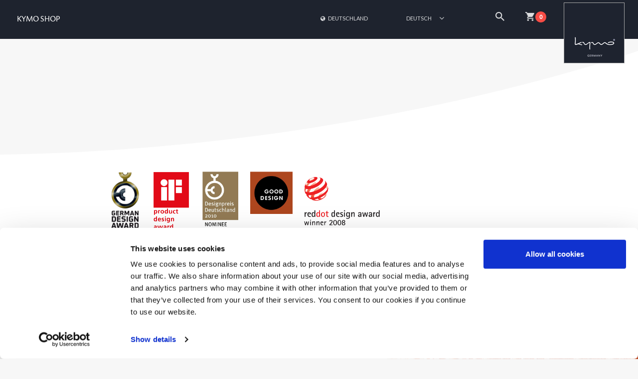

--- FILE ---
content_type: text/html; charset=utf-8
request_url: https://shop.kymo.de/de-de/produkt/mark+2+viscose+steel+grey-200x200
body_size: 4457
content:
<!DOCTYPE html>
<html lang="de">
<head>
  <meta charset="UTF-8">
  <title data-react-helmet="true">MARK 2 Viscose steel grey in 200x200 cm</title>
  <meta data-react-helmet="true" name="description" content="Das konträre Zusammenspiel aus edler Viskose und einem gnadenlosen Vintage-Treatment geben dieser Floorwear ihren einzigartigen Charakter. Ein Statement of Rock."/>
  <link data-react-helmet="true" rel="canonical" href="https://shop.kymo.de/de-de/produkt/mark+2+viscose+steel+grey-200x200"/><link data-react-helmet="true" rel="alternate" href="https://shop.kymo.de/en-be/product/mark+2+viscose+steel+grey-200x200" hreflang="en-be"/><link data-react-helmet="true" rel="alternate" href="https://shop.kymo.de/en-bg/product/mark+2+viscose+steel+grey-200x200" hreflang="en-bg"/><link data-react-helmet="true" rel="alternate" href="https://shop.kymo.de/en-dk/product/mark+2+viscose+steel+grey-200x200" hreflang="en-dk"/><link data-react-helmet="true" rel="alternate" href="https://shop.kymo.de/de-de/produkt/mark+2+viscose+steel+grey-200x200" hreflang="de-de"/><link data-react-helmet="true" rel="alternate" href="https://shop.kymo.de/en-ee/product/mark+2+viscose+steel+grey-200x200" hreflang="en-ee"/><link data-react-helmet="true" rel="alternate" href="https://shop.kymo.de/en-fi/product/mark+2+viscose+steel+grey-200x200" hreflang="en-fi"/><link data-react-helmet="true" rel="alternate" href="https://shop.kymo.de/en-fr/product/mark+2+viscose+steel+grey-200x200" hreflang="en-fr"/><link data-react-helmet="true" rel="alternate" href="https://shop.kymo.de/en-gr/product/mark+2+viscose+steel+grey-200x200" hreflang="en-gr"/><link data-react-helmet="true" rel="alternate" href="https://shop.kymo.de/en-ie/product/mark+2+viscose+steel+grey-200x200" hreflang="en-ie"/><link data-react-helmet="true" rel="alternate" href="https://shop.kymo.de/en-it/product/mark+2+viscose+steel+grey-200x200" hreflang="en-it"/><link data-react-helmet="true" rel="alternate" href="https://shop.kymo.de/en-lv/product/mark+2+viscose+steel+grey-200x200" hreflang="en-lv"/><link data-react-helmet="true" rel="alternate" href="https://shop.kymo.de/en-lt/product/mark+2+viscose+steel+grey-200x200" hreflang="en-lt"/><link data-react-helmet="true" rel="alternate" href="https://shop.kymo.de/en-lu/product/mark+2+viscose+steel+grey-200x200" hreflang="en-lu"/><link data-react-helmet="true" rel="alternate" href="https://shop.kymo.de/en-nl/product/mark+2+viscose+steel+grey-200x200" hreflang="en-nl"/><link data-react-helmet="true" rel="alternate" href="https://shop.kymo.de/de-at/produkt/mark+2+viscose+steel+grey-200x200" hreflang="de-at"/><link data-react-helmet="true" rel="alternate" href="https://shop.kymo.de/en-pl/product/mark+2+viscose+steel+grey-200x200" hreflang="en-pl"/><link data-react-helmet="true" rel="alternate" href="https://shop.kymo.de/en-pt/product/mark+2+viscose+steel+grey-200x200" hreflang="en-pt"/><link data-react-helmet="true" rel="alternate" href="https://shop.kymo.de/en-ro/product/mark+2+viscose+steel+grey-200x200" hreflang="en-ro"/><link data-react-helmet="true" rel="alternate" href="https://shop.kymo.de/en-se/product/mark+2+viscose+steel+grey-200x200" hreflang="en-se"/><link data-react-helmet="true" rel="alternate" href="https://shop.kymo.de/en-sk/product/mark+2+viscose+steel+grey-200x200" hreflang="en-sk"/><link data-react-helmet="true" rel="alternate" href="https://shop.kymo.de/en-si/product/mark+2+viscose+steel+grey-200x200" hreflang="en-si"/><link data-react-helmet="true" rel="alternate" href="https://shop.kymo.de/en-es/product/mark+2+viscose+steel+grey-200x200" hreflang="en-es"/><link data-react-helmet="true" rel="alternate" href="https://shop.kymo.de/en-cz/product/mark+2+viscose+steel+grey-200x200" hreflang="en-cz"/><link data-react-helmet="true" rel="alternate" href="https://shop.kymo.de/en-gb/product/mark+2+viscose+steel+grey-200x200" hreflang="en-gb"/><link data-react-helmet="true" rel="alternate" href="https://shop.kymo.de/en-mc/product/mark+2+viscose+steel+grey-200x200" hreflang="en-mc"/><link data-react-helmet="true" rel="alternate" href="https://shop.kymo.de/en-li/product/mark+2+viscose+steel+grey-200x200" hreflang="en-li"/><link data-react-helmet="true" rel="alternate" href="https://shop.kymo.de/en-no/product/mark+2+viscose+steel+grey-200x200" hreflang="en-no"/><link data-react-helmet="true" rel="alternate" href="https://shop.kymo.de/de-ch/produkt/mark+2+viscose+steel+grey-200x200" hreflang="de-ch"/><link data-react-helmet="true" rel="alternate" href="https://shop.kymo.de/en-ca/product/mark+2+viscose+steel+grey-200x200" hreflang="en-ca"/><link data-react-helmet="true" rel="alternate" href="https://shop.kymo.de/en-pr/product/mark+2+viscose+steel+grey-200x200" hreflang="en-pr"/><link data-react-helmet="true" rel="alternate" href="https://shop.kymo.de/en-us/product/mark+2+viscose+steel+grey-200x200" hreflang="en-us"/><link data-react-helmet="true" rel="alternate" href="https://shop.kymo.de/en-do/product/mark+2+viscose+steel+grey-200x200" hreflang="en-do"/><link data-react-helmet="true" rel="alternate" href="https://shop.kymo.de/en-mx/product/mark+2+viscose+steel+grey-200x200" hreflang="en-mx"/><link data-react-helmet="true" rel="alternate" href="https://shop.kymo.de/en-cn/product/mark+2+viscose+steel+grey-200x200" hreflang="en-cn"/><link data-react-helmet="true" rel="alternate" href="https://shop.kymo.de/en-hk/product/mark+2+viscose+steel+grey-200x200" hreflang="en-hk"/><link data-react-helmet="true" rel="alternate" href="https://shop.kymo.de/en-in/product/mark+2+viscose+steel+grey-200x200" hreflang="en-in"/><link data-react-helmet="true" rel="alternate" href="https://shop.kymo.de/en-sg/product/mark+2+viscose+steel+grey-200x200" hreflang="en-sg"/><link data-react-helmet="true" rel="alternate" href="https://shop.kymo.de/en-tw/product/mark+2+viscose+steel+grey-200x200" hreflang="en-tw"/><link data-react-helmet="true" rel="alternate" href="https://shop.kymo.de/en-th/product/mark+2+viscose+steel+grey-200x200" hreflang="en-th"/><link data-react-helmet="true" rel="alternate" href="https://shop.kymo.de/en-ar/product/mark+2+viscose+steel+grey-200x200" hreflang="en-ar"/><link data-react-helmet="true" rel="alternate" href="https://shop.kymo.de/en-au/product/mark+2+viscose+steel+grey-200x200" hreflang="en-au"/><link data-react-helmet="true" rel="alternate" href="https://shop.kymo.de/en-br/product/mark+2+viscose+steel+grey-200x200" hreflang="en-br"/><link data-react-helmet="true" rel="alternate" href="https://shop.kymo.de/en-cl/product/mark+2+viscose+steel+grey-200x200" hreflang="en-cl"/><link data-react-helmet="true" rel="alternate" href="https://shop.kymo.de/en-ec/product/mark+2+viscose+steel+grey-200x200" hreflang="en-ec"/><link data-react-helmet="true" rel="alternate" href="https://shop.kymo.de/en-id/product/mark+2+viscose+steel+grey-200x200" hreflang="en-id"/><link data-react-helmet="true" rel="alternate" href="https://shop.kymo.de/en-il/product/mark+2+viscose+steel+grey-200x200" hreflang="en-il"/><link data-react-helmet="true" rel="alternate" href="https://shop.kymo.de/en-qa/product/mark+2+viscose+steel+grey-200x200" hreflang="en-qa"/><link data-react-helmet="true" rel="alternate" href="https://shop.kymo.de/en-kw/product/mark+2+viscose+steel+grey-200x200" hreflang="en-kw"/><link data-react-helmet="true" rel="alternate" href="https://shop.kymo.de/en-my/product/mark+2+viscose+steel+grey-200x200" hreflang="en-my"/><link data-react-helmet="true" rel="alternate" href="https://shop.kymo.de/en-nz/product/mark+2+viscose+steel+grey-200x200" hreflang="en-nz"/><link data-react-helmet="true" rel="alternate" href="https://shop.kymo.de/en-om/product/mark+2+viscose+steel+grey-200x200" hreflang="en-om"/><link data-react-helmet="true" rel="alternate" href="https://shop.kymo.de/en-pa/product/mark+2+viscose+steel+grey-200x200" hreflang="en-pa"/><link data-react-helmet="true" rel="alternate" href="https://shop.kymo.de/en-pe/product/mark+2+viscose+steel+grey-200x200" hreflang="en-pe"/><link data-react-helmet="true" rel="alternate" href="https://shop.kymo.de/en-sa/product/mark+2+viscose+steel+grey-200x200" hreflang="en-sa"/><link data-react-helmet="true" rel="alternate" href="https://shop.kymo.de/en-kr/product/mark+2+viscose+steel+grey-200x200" hreflang="en-kr"/><link data-react-helmet="true" rel="alternate" href="https://shop.kymo.de/en-ae/product/mark+2+viscose+steel+grey-200x200" hreflang="en-ae"/>
  <!-- Google Tag Manager -->
  <script>(function(w,d,s,l,i){w[l]=w[l]||[];w[l].push({'gtm.start':
  new Date().getTime(),event:'gtm.js'});var f=d.getElementsByTagName(s)[0],
  j=d.createElement(s),dl=l!='dataLayer'?'&l='+l:'';j.async=true;j.src=
  'https://www.googletagmanager.com/gtm.js?id='+i+dl;f.parentNode.insertBefore(j,f);
  })(window,document,'script','dataLayer','GTM-NQ57BC3');</script>
  <!-- End Google Tag Manager -->

  <link rel="stylesheet" href="/css/semantic.min.css">
  <link rel="stylesheet" href="/css/style.min.css" media="screen" title="no title" charset="utf-8">
  <link rel="icon" type="image/png" href="/images/favicon-32x32.png" sizes="32x32" />
  <link rel="icon" type="image/png" href="/images/favicon-16x16.png" sizes="16x16" />

  <script src="/js/vendor-min.js" charset="utf-8"></script>
  <script src="/js/app.min.js" charset="utf-8"></script>

  <meta name="viewport" content="width=device-width, initial-scale=1" />
</head>
<body class="product">

  <!-- Google Tag Manager (noscript) -->
  <noscript><iframe src="https://www.googletagmanager.com/ns.html?id=GTM-NQ57BC3"
  height="0" width="0" style="display:none;visibility:hidden"></iframe></noscript>
  <!-- End Google Tag Manager (noscript) -->

  <div class="ui  stackable grid style_header">
    <div class="three wide column">
      <div class="shopname"><a href="/de-de">KYMO SHOP</a></div>
    </div>
    <div class="right aligned thirteen wide column" style="padding-bottom: 0px;" id="react_header"></div>
  </div>
  <div style="flex: 1 0 auto;">
    <div id="react_product"><div data-reactroot="" data-reactid="1" data-react-checksum="1429875963"><!-- react-empty: 2 --><div class="ui page grid" id="breadcrumb" data-reactid="3"><div class="sixteen wide column" data-reactid="4"><a href="/teppiche" class="back" data-reactid="5"><i class="angle left icon" data-reactid="6"></i><!-- react-text: 7 --> <!-- /react-text --><span class="divider" data-reactid="8">|</span></a><div style="display:inline-block;" data-reactid="9"><a class="active section" href="/de-de/teppiche-mark+2+viscose" data-reactid="10">MARK 2 Viscose</a></div></div></div><div class="ui stackable page grid" id="productheader" data-reactid="11"><div class="eight wide column" data-reactid="12"><img src="https://kymo.imgix.net/3879.jpg?w=500&amp;auto=format" class="styleSmallScreenProductImage" data-reactid="13"/><div class="zoom" data-reactid="14"><img class="style_productpicture" src="https://kymo.imgix.net/3879.jpg?w=1050" data-reactid="15"/></div></div><div class="eight wide column" data-reactid="16"><div class="productid whitespace1bl" data-reactid="17"><!-- react-text: 18 -->ID <!-- /react-text --><!-- react-text: 19 -->3879<!-- /react-text --></div><h1 class="headline2" data-reactid="20">MARK 2 Viscose steel grey</h1><div class="statement" style="margin-top:10px;" data-reactid="21"><!-- react-text: 22 -->Edition<!-- /react-text --><!-- react-text: 23 -->: <!-- /react-text --><!-- react-text: 24 -->MARK 2 Viscose<!-- /react-text --></div><div style="text-decoration:underline;margin-top:20px;cursor:pointer;" data-reactid="25">mehr Artikeldetails ...</div><div class="headline2 whitespace1bl" data-reactid="26">2300,00 €</div><div class="whitespace2bl" data-reactid="27"><div class="ui stackable grid style_datagrid" data-reactid="28"><div class="three wide column style_dataname" data-reactid="29">Größe</div><div class="thirteen wide column" data-reactid="30"><div class="ui dropdown sizeSelection" data-reactid="31"><span class="text" data-reactid="32">200x200 cm</span><i class="angle down icon" data-reactid="33"></i><div class="menu" data-reactid="34"><div class="scrolling menu" data-reactid="35"><a href="/de-de/produkt/mark+2+viscose+steel+grey-170x240" class="aviatorNavigate item" data-reactid="36"><!-- react-text: 37 -->170x240<!-- /react-text --><!-- react-text: 38 --> <!-- /react-text --><!-- react-text: 39 -->cm<!-- /react-text --></a><a href="/de-de/produkt/mark+2+viscose+steel+grey-200x200" class="aviatorNavigate item" style="background:#eee !important;" data-reactid="40"><!-- react-text: 41 -->200x200<!-- /react-text --><!-- react-text: 42 --> <!-- /react-text --><!-- react-text: 43 -->cm<!-- /react-text --></a><a href="/de-de/produkt/mark+2+viscose+steel+grey-200x300" class="aviatorNavigate item" data-reactid="44"><!-- react-text: 45 -->200x300<!-- /react-text --><!-- react-text: 46 --> <!-- /react-text --><!-- react-text: 47 -->cm<!-- /react-text --></a><a href="/de-de/produkt/mark+2+viscose+steel+grey-250x350" class="aviatorNavigate item" data-reactid="48"><!-- react-text: 49 -->250x350<!-- /react-text --><!-- react-text: 50 --> <!-- /react-text --><!-- react-text: 51 -->cm<!-- /react-text --></a><a href="/de-de/produkt/mark+2+viscose+steel+grey-300x400" class="aviatorNavigate item" data-reactid="52"><!-- react-text: 53 -->300x400<!-- /react-text --><!-- react-text: 54 --> <!-- /react-text --><!-- react-text: 55 -->cm<!-- /react-text --></a></div></div></div></div><div class="three wide column style_dataname" data-reactid="56">Lieferzeit</div><div class="thirteen wide column style_datavalue" data-reactid="57"><span class="ui yellow empty circular label" style="margin-right:4px;" data-reactid="58"></span><!-- react-text: 59 -->12 - 16 Wochen<!-- /react-text --></div></div></div><div class="ui black button" style="text-transform:uppercase;" data-reactid="60">in den Warenkorb</div><a href="https://www.kymo.de/de/stores" style="margin-left:20px;font-size:14px;" target="_blank" data-reactid="61">Fachhändler suchen</a><br data-reactid="62"/><!-- react-empty: 63 --></div><div class="sixteen wide column" data-reactid="64"><div class="ui six column doubling grid" data-reactid="65"><a class="aviatorNavigate center aligned column" href="/de-de/produkt/mark+2+viscose+glam+taupe-200x200" style="display:block;" data-reactid="66"><img src="https://kymo.imgix.net/3877.jpg?w=150" data-reactid="67"/></a><a class="aviatorNavigate center aligned column" href="/de-de/produkt/mark+2+viscose+steel+grey-200x200" style="display:block;" data-reactid="68"><img src="https://kymo.imgix.net/3879.jpg?w=150" data-reactid="69"/></a><a class="aviatorNavigate center aligned column" href="/de-de/produkt/mark+2+viscose+champagne-200x200" style="display:block;" data-reactid="70"><img src="https://kymo.imgix.net/3873.jpg?w=150" data-reactid="71"/></a><a class="aviatorNavigate center aligned column" href="/de-de/produkt/mark+2+viscose+stormy+sea-200x200" style="display:block;" data-reactid="72"><img src="https://kymo.imgix.net/3870.jpg?w=150" data-reactid="73"/></a><a class="aviatorNavigate center aligned column" href="/de-de/produkt/mark+2+viscose+lemon-200x200" style="display:block;" data-reactid="74"><img src="https://kymo.imgix.net/3861.jpg?w=150" data-reactid="75"/></a><a class="aviatorNavigate center aligned column" href="/de-de/produkt/mark+2+viscose+lagoon-200x200" style="display:block;" data-reactid="76"><img src="https://kymo.imgix.net/3882.jpg?w=150" data-reactid="77"/></a><a class="aviatorNavigate center aligned column" href="/de-de/produkt/mark+2+viscose+cocoon+grey-200x200" style="display:none;" data-reactid="78"><img src="https://kymo.imgix.net/3875.jpg?w=150" data-reactid="79"/></a><a class="aviatorNavigate center aligned column" href="/de-de/produkt/mark+2+viscose+honey-200x200" style="display:none;" data-reactid="80"><img src="https://kymo.imgix.net/3885.jpg?w=150" data-reactid="81"/></a><a class="aviatorNavigate center aligned column" href="/de-de/produkt/mark+2+viscose+leaf+green-200x200" style="display:none;" data-reactid="82"><img src="https://kymo.imgix.net/3881.jpg?w=150" data-reactid="83"/></a><a class="aviatorNavigate center aligned column" href="/de-de/produkt/mark+2+viscose+lavender-200x200" style="display:none;" data-reactid="84"><img src="https://kymo.imgix.net/3886.jpg?w=150" data-reactid="85"/></a><a class="aviatorNavigate center aligned column" href="/de-de/produkt/mark+2+viscose+bright+chrome-200x200" style="display:none;" data-reactid="86"><img src="https://kymo.imgix.net/3884.jpg?w=150" data-reactid="87"/></a><a class="aviatorNavigate center aligned column" href="/de-de/produkt/mark+2+viscose+dark+brown-200x200" style="display:none;" data-reactid="88"><img src="https://kymo.imgix.net/3880.jpg?w=150" data-reactid="89"/></a><a class="aviatorNavigate center aligned column" href="/de-de/produkt/mark+2+viscose+dark+chocolate-200x200" style="display:none;" data-reactid="90"><img src="https://kymo.imgix.net/3874.jpg?w=150" data-reactid="91"/></a><a class="aviatorNavigate center aligned column" href="/de-de/produkt/mark+2+viscose+light+sand-200x200" style="display:none;" data-reactid="92"><img src="https://kymo.imgix.net/3876.jpg?w=150" data-reactid="93"/></a><a class="aviatorNavigate center aligned column" href="/de-de/produkt/mark+2+viscose+teal-200x200" style="display:none;" data-reactid="94"><img src="https://kymo.imgix.net/3860.jpg?w=150" data-reactid="95"/></a><a class="aviatorNavigate center aligned column" href="/de-de/produkt/mark+2+viscose+dark+blush-200x200" style="display:none;" data-reactid="96"><img src="https://kymo.imgix.net/3859.jpg?w=150" data-reactid="97"/></a><a class="aviatorNavigate center aligned column" href="/de-de/produkt/mark+2+viscose+deep+red-200x200" style="display:none;" data-reactid="98"><img src="https://kymo.imgix.net/3883.jpg?w=150" data-reactid="99"/></a><a class="aviatorNavigate center aligned column" href="/de-de/produkt/mark+2+viscose+black-200x200" style="display:none;" data-reactid="100"><img src="https://kymo.imgix.net/3862.jpg?w=150" data-reactid="101"/></a><a class="aviatorNavigate center aligned column" href="/de-de/produkt/mark+2+viscose+deep+carbon-200x200" style="display:none;" data-reactid="102"><img src="https://kymo.imgix.net/3878.jpg?w=150" data-reactid="103"/></a><a class="aviatorNavigate center aligned column" href="/de-de/produkt/mark+2+viscose+mountain+mist-200x200" style="display:none;" data-reactid="104"><img src="https://kymo.imgix.net/3871.jpg?w=150" data-reactid="105"/></a><a class="aviatorNavigate center aligned column" href="/de-de/produkt/mark+2+viscose+gentle+grey-200x200" style="display:none;" data-reactid="106"><img src="https://kymo.imgix.net/3872.jpg?w=150" data-reactid="107"/></a><a class="aviatorNavigate center aligned column" href="/de-de/produkt/mark+2+viscose+blue+iron-200x200" style="display:none;" data-reactid="108"><img src="https://kymo.imgix.net/3887.jpg?w=150" data-reactid="109"/></a><div class="ui horizontal divider header" style="cursor:pointer;" data-reactid="110"><i class="angle down icon" data-reactid="111"></i><span style="font-weight:100;vertical-align:bottom;margin:5px 0 2px 10px;position:relative;top:5px;font-size:15px;" data-reactid="112">Alle Farben</span></div></div></div></div><div class="ui page grid" id="productdescription" data-reactid="113"><div class="sixteen wide column" data-reactid="114"><div class="ui grid" data-reactid="115"><div class="sixteen wide column" data-reactid="116"><h2 class="headline3 whitespace3bl" data-reactid="117">MARK 2 Viscose steel grey</h2><div data-reactid="118"><p style="line-height:33px;" data-reactid="119">Richtig runtergerock und trotzdem stylish – das können nur die Rolling Stones und kymo’s MARK 2. Denn das konträre Zusammenspiel aus edler Viskose und einem gnadenlosen Vintage-Treatment geben dieser Floorwear ihren einzigartigen Charakter. MARK 2 Viscose. Ein Statement of Rock. Und weil die Farben so perfekt auf das Material abgestimmt sind, gibt es diese auch als Studio NYC Pure.</p></div><table class="ui very basic striped table style_tabletechspecs whitespace3bl" data-reactid="120"><tbody data-reactid="121"><tr data-reactid="122"><td data-reactid="123">Pollänge</td><td data-reactid="124">ca. 6 mm </td></tr><!-- react-empty: 125 --><tr data-reactid="126"><td data-reactid="127">Gesamtgewicht</td><td data-reactid="128">ca. 3600 g / m²</td></tr><tr data-reactid="129"><td data-reactid="130">Schallverhalten</td><td data-reactid="131">schallabsorbierend</td></tr><tr data-reactid="132"><td data-reactid="133">Elektrostatisches Verhalten</td><td data-reactid="134">antistatisch</td></tr><!-- react-empty: 135 --><tr data-reactid="136"><td data-reactid="137">Fußbodenheizungseignung</td><td data-reactid="138">geeignet für Fußbodenheizung</td></tr></tbody></table></div><div class="info whitespace1bl" data-reactid="139">Die dargestellten Farbmuster sind nur ein Anhaltspunkt und ersetzen nicht die Verwendung von realen Mustern bei einer Bestellung, da eine originalgetreue Bildschirmwiedergabe nicht garantiert werden kann. Die Farbqualität hängt sehr stark vom Gerät ab, mit dem die Website visualisiert wird, und kann von Gerät zu Gerät variieren. Texturen sind auch manchmal vergrößert, um eine bessere Visualisierung der Materialien zu ermöglichen.</div></div><div class="whitespace5bl" data-reactid="140"></div></div></div></div></div>

<div class="ui page grid">
  <div class="squarelovin-container">
    <script id='sqln-5ef5c625976e37fd347b23c8' type='text/javascript'
      data-stream='5ef5c625976e37fd347b23c8'>(function () { var lang = "de"; var product_id = '3877,3879,3873,3870,3861,3882,3875,3885,3881,3886,3884,3880,3874,3876,3860,3859,3883,3862,3878,3871,3872,3887'; var s = document.createElement('script'); s.type = 'text/javascript'; s.async = true; s.src = 'https://squarelovin.com/squarelovin.js?stream=5ef5c625976e37fd347b23c8&t=product&l=' + lang + '&pid=' + product_id + '&u=' + location.href; var sc = document.getElementById('sqln-5ef5c625976e37fd347b23c8'); sc.parentNode.insertBefore(s, sc); })();</script>
  </div>
  <div class="whitespace3bl"></div>
</div>

<div class="style_grey style_curved_ending">
    <img src="/images/greycurved.svg" />
</div>

<div class="ui page grid style_awards">
  <div class="sixteen wide column">
    <img src="/images/awards.png" width="410" />
  </div>
</div>

<div id="TopicNavigation"></div>

  </div>
  <div class="ui page grid" id="footer">
    <div class="four wide column">
      <a href="/de-de/shipping">Lieferung und Versand</a>
      <a href="/de-de/paymentoptions">Zahlungsoptionen</a>
      <a href="/de-de/withdrawal">Widerrufsrecht</a>
    </div>
    <div class="four wide column">
      <a href="/de-de/agb" title="Die allgemeinen Geschäftsbedingungen des kymo Shops">AGB</a>
      <a href="/de-de/kymo" title="Die Markenphilosphie: kymo verbindet innovatives Design, qualitativ hochwertige Materialien und Handwerkskunst">Über Kymo</a>
      <a href="/de-de/imprint">Impressum</a>
      <a href="/de-de/privacy_policy">Datenschutz</a>
    </div>
    <div class="four wide column">
      <img src="/images/payment.png" width="100px" />
    </div>
    <div class="four wide column" id="Newsletter"></div>
  </div>
</body>
</html>


--- FILE ---
content_type: text/javascript
request_url: https://delivery-assets.squarelovin.com/sdk/1765980277/teaser.min.js
body_size: 13348
content:
import{S as be,b as we,a as ae,D as Y,j as W,o as M,p as v,u as H,v as b,w as L,x as he,h as O,m as B,n as $,q as D,e as j,a4 as Se,G as T,P as De,s as Hn,f as Z,U as re,k as F,l as ne,r as Ve,L as ue,Q as Be,R as on,a5 as an,M as fe,N as Ae,O as _e,Y as un,Z as se,a6 as ki,a7 as yi,z as Si,A as Ai,B as Ti,a8 as Wi,V as Li,d as x,E as ce,a9 as X,a1 as Ci,a2 as Te}from"./index.min.js";import{c as Ii,d as Pi,i as Ei}from"./svelte.min.js";import{a as ze,s as Ni,m as Mi}from"./app.min.js";import{l as Hi,P as We}from"./defaultTranslation.min.js";import{C as Oi,a as Bi,s as fn,p as Di}from"./chevron-right.min.js";import{l as Vi}from"./index.min2.js";
/*!
 * Stream delivery SDK
 * @version 1.0.0 | Wed, 17 Dec 2025 14:04:37 GMT
 * @author squarelovin
 */function zi(e){let n,i;return n=new Oi({}),{c(){O(n.$$.fragment)},m(l,t){B(n,l,t),i=!0},p:$,i(l){i||(b(n.$$.fragment,l),i=!0)},o(l){v(n.$$.fragment,l),i=!1},d(l){D(n,l)}}}function ji(e){let n,i;return{c(){n=j("img"),Se(n.src,i=e[1])||T(n,"src",i),T(n,"alt","Arrow Icon"),T(n,"class","squarelovin-teaser-left-arrow sq-w-5")},m(l,t){W(l,n,t)},p(l,t){2&t&&!Se(n.src,i=l[1])&&T(n,"src",i)},i:$,o:$,d(l){l&&L(n)}}}function Gi(e){let n,i;return{c(){n=new De(!1),i=Y(),n.a=i},m(l,t){n.m(e[0],l,t),W(l,i,t)},p(l,t){1&t&&n.p(l[0])},i:$,o:$,d(l){l&&L(i),l&&n.d()}}}function Ri(e){let n,i,l,t;const o=[Gi,ji,zi],s=[];function u(r,a){return r[0]?0:r[1]?1:2}return n=u(e),i=s[n]=o[n](e),{c(){i.c(),l=Y()},m(r,a){s[n].m(r,a),W(r,l,a),t=!0},p(r,[a]){let p=n;n=u(r),n===p?s[n].p(r,a):(M(),v(s[p],1,1,(()=>{s[p]=null})),H(),i=s[n],i?i.p(r,a):(i=s[n]=o[n](r),i.c()),b(i,1),i.m(l.parentNode,l))},i(r){t||(b(i),t=!0)},o(r){v(i),t=!1},d(r){s[n].d(r),r&&L(l)}}}function Fi(e,n,i){const t=(new DOMParser).parseFromString(e,"image/svg+xml"),o=t.querySelector("svg");if(o){let s=o.getAttribute("class")||"";o.setAttribute("class",s+" "+n);let u=o.getAttribute("style")||"";return o.setAttribute("style",u+" "+i),o.setAttribute("aria-hidden","true"),(new XMLSerializer).serializeToString(t)}return e}function Ui(e,n,i){let l;he(e,ze,(w=>i(5,l=w)));let y,m,S,P,{settings:t}=n,o=t.layout.icons.arrow_left,s=o&&"icons.basic.arrow_1_left"===o,u=o&&"icons.basic.arrow_2_left"===o,r=o&&"icons.basic.arrow_3_left"===o,a=o&&"icons.basic.arrow_4_left"===o,p=o&&"icons.basic.arrow_5_left"===o,f=o&&"icons.basic.arrow_6_left"===o,c=o&&"icons.individual.arrow_1_left"===o,_=o&&"icons.individual.arrow_2_left"===o,q=o&&"icons.individual.arrow_3_left"===o,I=o&&"icons.individual.arrow_4_left"===o,g=o&&"icons.individual.arrow_5_left"===o,k=o&&"icons.individual.arrow_6_left"===o;return e.$$set=w=>{"settings"in w&&i(2,t=w.settings)},e.$$.update=()=>{56&e.$$.dirty&&(s?(i(3,S=l.basic.arrow_1_left.svg),i(4,P=`fill: ${l.basic.color.arrow_1};`)):u?(i(3,S=l.basic.arrow_2_left.svg),i(4,P=`fill: ${l.basic.color.arrow_2};`)):r?(i(3,S=l.basic.arrow_3_left.svg),i(4,P=`fill: ${l.basic.color.arrow_3};`)):a?(i(3,S=l.basic.arrow_4_left.svg),i(4,P=`fill: ${l.basic.color.arrow_4};`)):p?(i(3,S=l.basic.arrow_5_left.svg),i(4,P=`fill: ${l.basic.color.arrow_5};`)):f?(i(3,S=l.basic.arrow_6_left.svg),i(4,P=`fill: ${l.basic.color.arrow_6};`)):c?(i(0,y=null),i(1,m=l.individual.arrow_1_left)):_?(i(0,y=null),i(1,m=l.individual.arrow_2_left)):q?(i(0,y=null),i(1,m=l.individual.arrow_3_left)):I?(i(0,y=null),i(1,m=l.individual.arrow_4_left)):g?(i(0,y=null),i(1,m=l.individual.arrow_5_left)):k&&(i(0,y=null),i(1,m=l.individual.arrow_6_left)),i(0,y=Fi(S,"squarelovin-teaser-left-arrow sq-w-5 sq-h-full",P)))},[y,m,t,S,P,l]}class On extends be{constructor(n){super(),we(this,n,Ui,Ri,ae,{settings:2})}}function Ji(e){let n,i;return n=new Bi({}),{c(){O(n.$$.fragment)},m(l,t){B(n,l,t),i=!0},p:$,i(l){i||(b(n.$$.fragment,l),i=!0)},o(l){v(n.$$.fragment,l),i=!1},d(l){D(n,l)}}}function Xi(e){let n,i;return{c(){n=j("img"),Se(n.src,i=e[1])||T(n,"src",i),T(n,"alt","Arrow Icon"),T(n,"class","squarelovin-teaser-right-arrow sq-w-5")},m(l,t){W(l,n,t)},p(l,t){2&t&&!Se(n.src,i=l[1])&&T(n,"src",i)},i:$,o:$,d(l){l&&L(n)}}}function Yi(e){let n,i;return{c(){n=new De(!1),i=Y(),n.a=i},m(l,t){n.m(e[0],l,t),W(l,i,t)},p(l,t){1&t&&n.p(l[0])},i:$,o:$,d(l){l&&L(i),l&&n.d()}}}function Qi(e){let n,i,l,t;const o=[Yi,Xi,Ji],s=[];function u(r,a){return r[0]?0:r[1]?1:2}return n=u(e),i=s[n]=o[n](e),{c(){i.c(),l=Y()},m(r,a){s[n].m(r,a),W(r,l,a),t=!0},p(r,[a]){let p=n;n=u(r),n===p?s[n].p(r,a):(M(),v(s[p],1,1,(()=>{s[p]=null})),H(),i=s[n],i?i.p(r,a):(i=s[n]=o[n](r),i.c()),b(i,1),i.m(l.parentNode,l))},i(r){t||(b(i),t=!0)},o(r){v(i),t=!1},d(r){s[n].d(r),r&&L(l)}}}function Zi(e,n,i){const t=(new DOMParser).parseFromString(e,"image/svg+xml"),o=t.querySelector("svg");if(o){let s=o.getAttribute("class")||"";o.setAttribute("class",s+" "+n);let u=o.getAttribute("style")||"";return o.setAttribute("style",u+" "+i),o.setAttribute("aria-hidden","true"),(new XMLSerializer).serializeToString(t)}return e}function Ki(e,n,i){let l;he(e,ze,(w=>i(5,l=w)));let y,m,S,P,{settings:t}=n,o=t.layout.icons.arrow_right,s=o&&"icons.basic.arrow_1_right"===o,u=o&&"icons.basic.arrow_2_right"===o,r=o&&"icons.basic.arrow_3_right"===o,a=o&&"icons.basic.arrow_4_right"===o,p=o&&"icons.basic.arrow_5_right"===o,f=o&&"icons.basic.arrow_6_right"===o,c=o&&"icons.individual.arrow_1_right"===o,_=o&&"icons.individual.arrow_2_right"===o,q=o&&"icons.individual.arrow_3_right"===o,I=o&&"icons.individual.arrow_4_right"===o,g=o&&"icons.individual.arrow_5_right"===o,k=o&&"icons.individual.arrow_6_right"===o;return e.$$set=w=>{"settings"in w&&i(2,t=w.settings)},e.$$.update=()=>{56&e.$$.dirty&&(s?(i(3,S=l.basic.arrow_1_right.svg),i(4,P=`fill: ${l.basic.color.arrow_1};`)):u?(i(3,S=l.basic.arrow_2_right.svg),i(4,P=`fill: ${l.basic.color.arrow_2};`)):r?(i(3,S=l.basic.arrow_3_right.svg),i(4,P=`fill: ${l.basic.color.arrow_3};`)):a?(i(3,S=l.basic.arrow_4_right.svg),i(4,P=`fill: ${l.basic.color.arrow_4};`)):p?(i(3,S=l.basic.arrow_5_right.svg),i(4,P=`fill: ${l.basic.color.arrow_5};`)):f?(i(3,S=l.basic.arrow_6_right.svg),i(4,P=`fill: ${l.basic.color.arrow_6};`)):c?(i(0,y=null),i(1,m=l.individual.arrow_1_right)):_?(i(0,y=null),i(1,m=l.individual.arrow_2_right)):q?(i(0,y=null),i(1,m=l.individual.arrow_3_right)):I?(i(0,y=null),i(1,m=l.individual.arrow_4_right)):g?(i(0,y=null),i(1,m=l.individual.arrow_5_right)):k&&(i(0,y=null),i(1,m=l.individual.arrow_6_right)),i(0,y=Zi(S,"squarelovin-teaser-right-arrow sq-w-5 sq-h-full",P)))},[y,m,t,S,P,l]}class Bn extends be{constructor(n){super(),we(this,n,Ki,Qi,ae,{settings:2})}}function _n(e){let n,i,l,t;const o=[xi,$i],s=[];function u(r,a){return"inside-arrow-1"===r[0]?.layout?.navigation?0:1}return n=u(e),i=s[n]=o[n](e),{c(){i.c(),l=Y()},m(r,a){s[n].m(r,a),W(r,l,a),t=!0},p(r,a){let p=n;n=u(r),n===p?s[n].p(r,a):(M(),v(s[p],1,1,(()=>{s[p]=null})),H(),i=s[n],i?i.p(r,a):(i=s[n]=o[n](r),i.c()),b(i,1),i.m(l.parentNode,l))},i(r){t||(b(i),t=!0)},o(r){v(i),t=!1},d(r){s[n].d(r),r&&L(l)}}}function $i(e){let n,i,l,t,o,s,u,r,a,p,f,c;return l=new On({props:{settings:e[0]}}),r=new Bn({props:{settings:e[0]}}),{c(){n=j("div"),i=j("button"),O(l.$$.fragment),o=Z(),s=j("div"),u=j("button"),O(r.$$.fragment),T(i,"aria-label","Previous Button"),T(i,"class","squarelovin-inside-left-arrow-2-container sq-border-none sq-p-0 sq-h-[100px] sq-w-[50px] sq-my-auto sq-flex sq-justify-center"),re(i,"border-radius","0 20px 20px 0"),re(i,"background-color","rgba(58, 58, 58, 0.4)"),T(n,"class","squarelovin-inside-left-arrow-2-wrapper sq-w-[50px] sq-h-full sq-absolute sq-top-0 sq-z-10 sq-flex sq-cursor-pointer"),T(n,"style",t="top: 0; left: 0; "+(e[8]>0&&"inactive"!==e[0].layout["media-meta"].type?`height: ${e[4]}px;`:"")),T(u,"aria-label","Next Button"),T(u,"class","squarelovin-inside-left-arrow-2-container sq-border-none sq-p-0 sq-h-[100px] sq-w-[50px] sq-my-auto sq-flex sq-justify-center"),re(u,"border-radius","20px 0 0 20px"),re(u,"background-color","rgba(58, 58, 58, 0.4)"),T(s,"class","squarelovin-inside-right-arrow-2-wrapper sq-w-[50px] sq-h-full sq-absolute sq-top-0 sq-z-10 sq-flex sq-cursor-pointer"),T(s,"style",a="top: 0; right: 0; "+(e[8]>0&&"inactive"!==e[0].layout["media-meta"].type?`height: ${e[4]}px;`:""))},m(_,q){W(_,n,q),F(n,i),B(l,i,null),W(_,o,q),W(_,s,q),F(s,u),B(r,u,null),p=!0,f||(c=[ne(i,"keypress",null),ne(i,"click",e[15]),ne(u,"keypress",null),ne(u,"click",e[16])],f=!0)},p(_,q){const I={};1&q&&(I.settings=_[0]),l.$set(I),(!p||273&q&&t!==(t="top: 0; left: 0; "+(_[8]>0&&"inactive"!==_[0].layout["media-meta"].type?`height: ${_[4]}px;`:"")))&&T(n,"style",t);const g={};1&q&&(g.settings=_[0]),r.$set(g),(!p||273&q&&a!==(a="top: 0; right: 0; "+(_[8]>0&&"inactive"!==_[0].layout["media-meta"].type?`height: ${_[4]}px;`:"")))&&T(s,"style",a)},i(_){p||(b(l.$$.fragment,_),b(r.$$.fragment,_),p=!0)},o(_){v(l.$$.fragment,_),v(r.$$.fragment,_),p=!1},d(_){_&&L(n),D(l),_&&L(o),_&&L(s),D(r),f=!1,Ve(c)}}}function xi(e){let n,i,l,t,o,s,u,r,a,p;return i=new On({props:{settings:e[0]}}),s=new Bn({props:{settings:e[0]}}),{c(){n=j("button"),O(i.$$.fragment),t=Z(),o=j("button"),O(s.$$.fragment),T(n,"class","squarelovin-inside-left-arrow-container sq-border-none sq-p-0 sq-w-[50px] sq-h-full sq-absolute sq-top-0 sq-z-10 sq-cursor-pointer sq-flex sq-justify-center"),T(n,"style",l="border-radius: "+e[0]?.css["border-radius"]+" 0 0 "+e[0]?.css["border-radius"]+"; top: 0; left: 0; "+(e[8]>0&&"inactive"!==e[0].layout["media-meta"].type?`height: ${e[4]}px;`:"")+" background-color: rgba(58, 58, 58, 0.4);"),T(n,"aria-label","Previous Button"),T(o,"class","squarelovin-inside-right-arrow-container sq-border-none sq-p-0 sq-w-[50px] sq-h-full sq-absolute sq-top-0 sq-z-10 sq-cursor-pointer sq-flex sq-justify-center"),T(o,"style",u="border-radius: 0 "+e[0]?.css["border-radius"]+" "+e[0]?.css["border-radius"]+" 0; top: 0; right: 0; "+(e[8]>0&&"inactive"!==e[0].layout["media-meta"].type?`height: ${e[4]}px;`:"")+" background-color: rgba(58, 58, 58, 0.4);"),T(o,"aria-label","Next Button")},m(f,c){W(f,n,c),B(i,n,null),W(f,t,c),W(f,o,c),B(s,o,null),r=!0,a||(p=[ne(n,"keypress",null),ne(n,"click",e[13]),ne(o,"keypress",null),ne(o,"click",e[14])],a=!0)},p(f,c){const _={};1&c&&(_.settings=f[0]),i.$set(_),(!r||273&c&&l!==(l="border-radius: "+f[0]?.css["border-radius"]+" 0 0 "+f[0]?.css["border-radius"]+"; top: 0; left: 0; "+(f[8]>0&&"inactive"!==f[0].layout["media-meta"].type?`height: ${f[4]}px;`:"")+" background-color: rgba(58, 58, 58, 0.4);"))&&T(n,"style",l);const q={};1&c&&(q.settings=f[0]),s.$set(q),(!r||273&c&&u!==(u="border-radius: 0 "+f[0]?.css["border-radius"]+" "+f[0]?.css["border-radius"]+" 0; top: 0; right: 0; "+(f[8]>0&&"inactive"!==f[0].layout["media-meta"].type?`height: ${f[4]}px;`:"")+" background-color: rgba(58, 58, 58, 0.4);"))&&T(o,"style",u)},i(f){r||(b(i.$$.fragment,f),b(s.$$.fragment,f),r=!0)},o(f){v(i.$$.fragment,f),v(s.$$.fragment,f),r=!1},d(f){f&&L(n),D(i),f&&L(t),f&&L(o),D(s),a=!1,Ve(p)}}}function et(e){let n,i,l=e[9]&&e[7]>1&&e[6].length>e[0].layout.images_per_row&&_n(e);return{c(){l&&l.c(),n=Y()},m(t,o){l&&l.m(t,o),W(t,n,o),i=!0},p(t,[o]){t[9]&&t[7]>1&&t[6].length>t[0].layout.images_per_row?l?(l.p(t,o),705&o&&b(l,1)):(l=_n(t),l.c(),b(l,1),l.m(n.parentNode,n)):l&&(M(),v(l,1,1,(()=>{l=null})),H())},i(t){i||(b(l),i=!0)},o(t){v(l),i=!1},d(t){l&&l.d(t),t&&L(n)}}}function nt(e,n,i){let l,t,o,s=$,u=()=>(s(),s=Hn(_,(w=>i(12,o=w))),_);e.$$.on_destroy.push((()=>s()));let{settings:r=null}=n,{config:a=null}=n,{onEvent:p}=n,{controlledSwiper:f}=n,{postComponentHeight:c}=n,{currentLanguage:_}=n;u();let{getProducts:q}=n,{data:I}=n,{productsCount:g}=n,k=[];const y=()=>p("prevSlide",{config:a,callback:()=>f.slidePrev()}),m=()=>p("nextSlide",{config:a,callback:()=>f.slideNext()}),S=()=>p("prevSlide",{config:a,callback:()=>f.slidePrev()}),P=()=>p("nextSlide",{config:a,callback:()=>f.slideNext()});return e.$$set=w=>{"settings"in w&&i(0,r=w.settings),"config"in w&&i(1,a=w.config),"onEvent"in w&&i(2,p=w.onEvent),"controlledSwiper"in w&&i(3,f=w.controlledSwiper),"postComponentHeight"in w&&i(4,c=w.postComponentHeight),"currentLanguage"in w&&u(i(5,_=w.currentLanguage)),"getProducts"in w&&i(10,q=w.getProducts),"data"in w&&i(6,I=w.data),"productsCount"in w&&i(7,g=w.productsCount)},e.$$.update=()=>{1&e.$$.dirty&&(innerWidth>480?r?.css?.images_distance?.replace("px",""):r?.mobile_settings?.images_distance?.replace("px","")),1&e.$$.dirty&&i(9,l=r?.layout?.navigation?.includes("inside-arrow")),5120&e.$$.dirty&&q&&o&&i(11,k=q.map((w=>w.products?Array.isArray(w.products)?w.products.map((oe=>oe[o])).filter(Boolean):"object"==typeof w.products?Object.values(w.products).map((oe=>oe[o])).filter(Boolean):[]:[])).flat()),2048&e.$$.dirty&&i(8,t=k.length)},[r,a,p,f,c,_,I,g,t,l,q,k,o,y,m,S,P]}class it extends be{constructor(n){super(),we(this,n,nt,et,ae,{settings:0,config:1,onEvent:2,controlledSwiper:3,postComponentHeight:4,currentLanguage:5,getProducts:10,data:6,productsCount:7})}}function cn(e){let i,n=(innerWidth>480?e[0]?.headline?.html_element:e[7].headline.html_element)??"h1",l=((innerWidth>480?e[0]?.headline?.html_element:e[7].headline.html_element)??"h1")&&He(e);return{c(){l&&l.c(),i=Y()},m(t,o){l&&l.m(t,o),W(t,i,o)},p(t,o){(innerWidth>480?t[0]?.headline?.html_element:t[7].headline.html_element)??"h1"?n?ae(n,(innerWidth>480?t[0]?.headline?.html_element:t[7].headline.html_element)??"h1")?(l.d(1),l=He(t),n=(innerWidth>480?t[0]?.headline?.html_element:t[7].headline.html_element)??"h1",l.c(),l.m(i.parentNode,i)):l.p(t,o):(l=He(t),n=(innerWidth>480?t[0]?.headline?.html_element:t[7].headline.html_element)??"h1",l.c(),l.m(i.parentNode,i)):n&&(l.d(1),l=null,n=(innerWidth>480?t[0]?.headline?.html_element:t[7].headline.html_element)??"h1")},d(t){t&&L(i),l&&l.d(t)}}}function He(e){let n,i,l=[{id:"ugc-gallery-title"},{class:i=`${e[8]} sq-text-2xl sq-my-2 sq-block sq-text-center ${innerWidth>480||e[1]?e[0]?.headline?.class:e[0].mobile_settings?.headline?.class}`}],t={};for(let o=0;o<l.length;o+=1)t=fe(t,l[o]);return{c(){n=j((innerWidth>480?e[0]?.headline?.html_element:e[7].headline.html_element)??"h1"),Ae((innerWidth>480?e[0]?.headline?.html_element:e[7].headline.html_element)??"h1")(n,t)},m(o,s){W(o,n,s),n.innerHTML=e[5]},p(o,s){32&s&&(n.innerHTML=o[5]),Ae((innerWidth>480?o[0]?.headline?.html_element:o[7].headline.html_element)??"h1")(n,t=_e(l,[{id:"ugc-gallery-title"},3&s&&i!==(i=`${o[8]} sq-text-2xl sq-my-2 sq-block sq-text-center ${innerWidth>480||o[1]?o[0]?.headline?.class:o[0].mobile_settings?.headline?.class}`)&&{class:i}]))},d(o){o&&L(n)}}}function mn(e){let i,n=(innerWidth>480?e[0]?.subline?.html_element:e[7].subline.html_element)??"h1",l=((innerWidth>480?e[0]?.subline?.html_element:e[7].subline.html_element)??"h1")&&Oe(e);return{c(){l&&l.c(),i=Y()},m(t,o){l&&l.m(t,o),W(t,i,o)},p(t,o){(innerWidth>480?t[0]?.subline?.html_element:t[7].subline.html_element)??"h1"?n?ae(n,(innerWidth>480?t[0]?.subline?.html_element:t[7].subline.html_element)??"h1")?(l.d(1),l=Oe(t),n=(innerWidth>480?t[0]?.subline?.html_element:t[7].subline.html_element)??"h1",l.c(),l.m(i.parentNode,i)):l.p(t,o):(l=Oe(t),n=(innerWidth>480?t[0]?.subline?.html_element:t[7].subline.html_element)??"h1",l.c(),l.m(i.parentNode,i)):n&&(l.d(1),l=null,n=(innerWidth>480?t[0]?.subline?.html_element:t[7].subline.html_element)??"h1")},d(t){t&&L(i),l&&l.d(t)}}}function Oe(e){let n,i,l=[{class:i=`${e[9]} sq-text-2xl sq-my-2 sq-block sq-text-center ${innerWidth>480||e[1]?e[0]?.subline?.class:e[0].mobile_settings?.subline?.class}`}],t={};for(let o=0;o<l.length;o+=1)t=fe(t,l[o]);return{c(){n=j((innerWidth>480?e[0]?.subline?.html_element:e[7].subline.html_element)??"h1"),Ae((innerWidth>480?e[0]?.subline?.html_element:e[7].subline.html_element)??"h1")(n,t)},m(o,s){W(o,n,s),n.innerHTML=e[6]},p(o,s){64&s&&(n.innerHTML=o[6]),Ae((innerWidth>480?o[0]?.subline?.html_element:o[7].subline.html_element)??"h1")(n,t=_e(l,[3&s&&i!==(i=`${o[9]} sq-text-2xl sq-my-2 sq-block sq-text-center ${innerWidth>480||o[1]?o[0]?.subline?.class:o[0].mobile_settings?.subline?.class}`)&&{class:i}]))},d(o){o&&L(n)}}}function tt(e){let i,t,n=innerWidth>480&&1===parseInt(e[0]?.headline?.active)||(e[1]?1===parseInt(e[0]?.headline?.active):innerWidth<=480&&1===parseInt(e[0].mobile_settings?.headline?.active))&&ue(e[1]||innerWidth>480?e[0]?.headline?.translations:e[0].mobile_settings?.headline?.translations,e[2],e[3]),l=innerWidth>480&&1===parseInt(e[0]?.subline?.active)||(e[1]?1===parseInt(e[0]?.subline?.active):innerWidth<=480&&1===parseInt(e[0].mobile_settings?.subline?.active))&&ue(e[1]||innerWidth>480?e[0]?.subline?.translations:e[0].mobile_settings?.subline?.translations,e[2],e[3]),o=n&&cn(e),s=l&&mn(e);return{c(){o&&o.c(),i=Z(),s&&s.c(),t=Y()},m(u,r){o&&o.m(u,r),W(u,i,r),s&&s.m(u,r),W(u,t,r)},p(u,[r]){15&r&&(n=innerWidth>480&&1===parseInt(u[0]?.headline?.active)||(u[1]?1===parseInt(u[0]?.headline?.active):innerWidth<=480&&1===parseInt(u[0].mobile_settings?.headline?.active))&&ue(u[1]||innerWidth>480?u[0]?.headline?.translations:u[0].mobile_settings?.headline?.translations,u[2],u[3])),n?o?o.p(u,r):(o=cn(u),o.c(),o.m(i.parentNode,i)):o&&(o.d(1),o=null),15&r&&(l=innerWidth>480&&1===parseInt(u[0]?.subline?.active)||(u[1]?1===parseInt(u[0]?.subline?.active):innerWidth<=480&&1===parseInt(u[0].mobile_settings?.subline?.active))&&ue(u[1]||innerWidth>480?u[0]?.subline?.translations:u[0].mobile_settings?.subline?.translations,u[2],u[3])),l?s?s.p(u,r):(s=mn(u),s.c(),s.m(t.parentNode,t)):s&&(s.d(1),s=null)},i:$,o:$,d(u){o&&o.d(u),u&&L(i),s&&s.d(u),u&&L(t)}}}function lt(e,n,i){let l,t,o,s,u,r,a,p,_,q,f=$,c=()=>(f(),f=Hn(m,(w=>i(15,p=w))),m);he(e,Ni,(w=>i(16,_=w))),he(e,Mi,(w=>i(7,q=w))),e.$$.on_destroy.push((()=>f()));let{settings:I}=n,{individualText:g}=n,{config:k}=n,{t:y}=n,{currentLanguage:m}=n;c();let S=Be(innerWidth>480?I.headline.css:I.mobile_settings.headline.css,"squarelovin-headline"),P=Be(innerWidth>480?I.subline.css:I.mobile_settings.subline.css,"squarelovin-subline");return e.$$set=w=>{"settings"in w&&i(0,I=w.settings),"individualText"in w&&i(1,g=w.individualText),"config"in w&&i(2,k=w.config),"t"in w&&i(3,y=w.t),"currentLanguage"in w&&c(i(4,m=w.currentLanguage))},e.$$.update=()=>{15&e.$$.dirty&&i(12,l=ue(innerWidth>480||g?I?.headline?.translations:I.mobile_settings?.headline?.translations,k,y)),15&e.$$.dirty&&i(14,t=ue(innerWidth>480||g?I?.subline?.translations:I.mobile_settings?.subline?.translations,k,y)),98304&e.$$.dirty&&i(11,o=_.instagram_username?.trim()?_.instagram_username:Hi[p]),18432&e.$$.dirty&&i(13,s=t.replace(/\{[^}]+\}/g,o)),8192&e.$$.dirty&&i(6,u=on(an(s))),6144&e.$$.dirty&&i(10,r=l.replace(/\{[^}]+\}/g,o)),1024&e.$$.dirty&&i(5,a=on(an(r)))},[I,g,k,y,m,a,u,q,S,P,r,o,l,s,t,p,_]}class st extends be{constructor(n){super(),we(this,n,lt,tt,ae,{settings:0,individualText:1,config:2,t:3,currentLanguage:4})}}function dn(e,n,i){const l=e.slice();return l[101]=n[i],l[100]=i,l}function pn(e,n,i){const l=e.slice();return l[101]=n[i],l[100]=i,l}function gn(e,n,i){const l=e.slice();return l[98]=n[i],l[100]=i,l}function hn(e,n,i){const l=e.slice();return l[101]=n[i],l[100]=i,l}function bn(e,n,i){const l=e.slice();return l[98]=n[i],l[100]=i,l}function wn(e,n,i){const l=e.slice();return l[101]=n[i],l[100]=i,l}function rt(e){let n,i,l,t,o,s,u,r,a,p=e[10]>0&&vn(e);const f=[ut,at],c=[];function _(g,k){return"classic"===g[1].layout.design_type||g[2]<480&&"banner-4"===g[1].layout.layout_type||g[2]<480&&"special"===g[1].layout.design_type?0:("banner"===g[36].layout||"mosaic"===g[36].layout)&&g[10]>0&&g[2]>480?1:-1}~(t=_(e))&&(o=c[t]=f[t](e));var q=e[16];function I(g){return{props:{swiperWidth:g[11],settings:g[1],config:g[5],onEvent:g[4],buttonsSameSide:g[28],t:g[3],productsCount:g[10],innerWidth:g[2],position:"2"}}}return q&&(r=x(q,I(e))),{c(){n=j("main"),i=j("div"),p&&p.c(),l=Z(),o&&o.c(),u=Z(),r&&O(r.$$.fragment),T(i,"class",s="squarelovin-teaser-container !sq-max-w-full sq-teaser sq-teaser-"+e[5].stream),T(n,"class",e[43]+" sq-m-auto sq-container sq-w-auto teaser"),T(n,"style",e[40])},m(g,k){W(g,n,k),F(n,i),p&&p.m(i,null),F(i,l),~t&&c[t].m(i,null),F(n,u),r&&B(r,n,null),a=!0},p(g,k){g[10]>0?p?(p.p(g,k),1024&k[0]&&b(p,1)):(p=vn(g),p.c(),b(p,1),p.m(i,l)):p&&(M(),v(p,1,1,(()=>{p=null})),H());let y=t;t=_(g),t===y?~t&&c[t].p(g,k):(o&&(M(),v(c[y],1,1,(()=>{c[y]=null})),H()),~t?(o=c[t],o?o.p(g,k):(o=c[t]=f[t](g),o.c()),b(o,1),o.m(i,null)):o=null),(!a||32&k[0]&&s!==(s="squarelovin-teaser-container !sq-max-w-full sq-teaser sq-teaser-"+g[5].stream))&&T(i,"class",s);const m={};if(2048&k[0]&&(m.swiperWidth=g[11]),2&k[0]&&(m.settings=g[1]),32&k[0]&&(m.config=g[5]),16&k[0]&&(m.onEvent=g[4]),268435456&k[0]&&(m.buttonsSameSide=g[28]),8&k[0]&&(m.t=g[3]),1024&k[0]&&(m.productsCount=g[10]),4&k[0]&&(m.innerWidth=g[2]),65536&k[0]&&q!==(q=g[16])){if(r){M();const S=r;v(S.$$.fragment,1,0,(()=>{D(S,1)})),H()}q?(r=x(q,I(g)),O(r.$$.fragment),b(r.$$.fragment,1),B(r,n,null)):r=null}else q&&r.$set(m)},i(g){a||(b(p),b(o),r&&b(r.$$.fragment,g),a=!0)},o(g){v(p),v(o),r&&v(r.$$.fragment,g),a=!1},d(g){g&&L(n),p&&p.d(),~t&&c[t].d(),r&&D(r)}}}function ot(e){let n,i,l;var t=e[14];function o(s){return{props:{t:s[3],settings:s[1],config:s[5],onEvent:s[4],innerWidth:s[2],items:s[38],source:"teaser"}}}return t&&(n=x(t,o(e))),{c(){n&&O(n.$$.fragment),i=Y()},m(s,u){n&&B(n,s,u),W(s,i,u),l=!0},p(s,u){const r={};if(8&u[0]&&(r.t=s[3]),2&u[0]&&(r.settings=s[1]),32&u[0]&&(r.config=s[5]),16&u[0]&&(r.onEvent=s[4]),4&u[0]&&(r.innerWidth=s[2]),16384&u[0]&&t!==(t=s[14])){if(n){M();const a=n;v(a.$$.fragment,1,0,(()=>{D(a,1)})),H()}t?(n=x(t,o(s)),O(n.$$.fragment),b(n.$$.fragment,1),B(n,i.parentNode,i)):n=null}else t&&n.$set(r)},i(s){l||(n&&b(n.$$.fragment,s),l=!0)},o(s){n&&v(n.$$.fragment,s),l=!1},d(s){s&&L(i),n&&D(n,s)}}}function vn(e){let n,i,l,t,o;n=new st({props:{settings:e[1],config:e[5],individualText:e[31],t:e[3],currentLanguage:e[6]}});var s=e[16];function u(r){return{props:{swiperWidth:r[11],settings:r[1],config:r[5],onEvent:r[4],buttonsSameSide:r[28],t:r[3],productsCount:r[10],innerWidth:r[2],position:"1"}}}return s&&(l=x(s,u(e))),{c(){O(n.$$.fragment),i=Z(),l&&O(l.$$.fragment),t=Y()},m(r,a){B(n,r,a),W(r,i,a),l&&B(l,r,a),W(r,t,a),o=!0},p(r,a){const p={};2&a[0]&&(p.settings=r[1]),32&a[0]&&(p.config=r[5]),8&a[0]&&(p.t=r[3]),64&a[0]&&(p.currentLanguage=r[6]),n.$set(p);const f={};if(2048&a[0]&&(f.swiperWidth=r[11]),2&a[0]&&(f.settings=r[1]),32&a[0]&&(f.config=r[5]),16&a[0]&&(f.onEvent=r[4]),268435456&a[0]&&(f.buttonsSameSide=r[28]),8&a[0]&&(f.t=r[3]),1024&a[0]&&(f.productsCount=r[10]),4&a[0]&&(f.innerWidth=r[2]),65536&a[0]&&s!==(s=r[16])){if(l){M();const c=l;v(c.$$.fragment,1,0,(()=>{D(c,1)})),H()}s?(l=x(s,u(r)),O(l.$$.fragment),b(l.$$.fragment,1),B(l,t.parentNode,t)):l=null}else s&&l.$set(f)},i(r){o||(b(n.$$.fragment,r),l&&b(l.$$.fragment,r),o=!0)},o(r){v(n.$$.fragment,r),l&&v(l.$$.fragment,r),o=!1},d(r){D(n,r),r&&L(i),r&&L(t),l&&D(l,r)}}}function at(e){let n,i,l=e[9]??[],t=[];for(let s=0;s<l.length;s+=1)t[s]=kn(dn(e,l,s));const o=s=>v(t[s],1,1,(()=>{t[s]=null}));return{c(){n=j("div");for(let s=0;s<t.length;s+=1)t[s].c();T(n,"class",`${e[36].gridTypeClass} ${e[36].gridColumn}`),T(n,"style",e[36]?.spaceBetween?`gap:${e[36]?.spaceBetween}px`:"")},m(s,u){W(s,n,u);for(let r=0;r<t.length;r+=1)t[r]&&t[r].m(n,null);i=!0},p(s,u){if(671089198&u[0]|57440&u[1]){let r;for(l=s[9]??[],r=0;r<l.length;r+=1){const a=dn(s,l,r);t[r]?(t[r].p(a,u),b(t[r],1)):(t[r]=kn(a),t[r].c(),b(t[r],1),t[r].m(n,null))}for(M(),r=l.length;r<t.length;r+=1)o(r);H()}},i(s){if(!i){for(let u=0;u<l.length;u+=1)b(t[u]);i=!0}},o(s){t=t.filter(Boolean);for(let u=0;u<t.length;u+=1)v(t[u]);i=!1},d(s){s&&L(n),ce(t,s)}}}function ut(e){let n,i,l,t,o,s,u,r,a,p,f,c,_,q,I,g,k,y,m=!e[34]&&!e[35]&&e[10]>1&&e[2]<=480&&yn(e),S=e[2]>480&&Sn(e),P=e[26],w=[];for(let h=0;h<P.length;h+=1)w[h]=Tn(bn(e,P,h));const oe=h=>v(w[h],1,1,(()=>{w[h]=null})),ve=[mt,ct],ie=[];function qe(h,C){return"1"!==h[1].layout.rows?0:1}s=qe(e),u=ie[s]=ve[s](e);let R=!e[34]&&!e[35]&&e[10]>1&&e[2]<=480&&In(e),K=e[32]&&e[2]>480&&Pn(),G=e[2]>480&&En(e),J=!e[32]&&!e[33]&&e[2]>480&&Nn(e);return{c(){n=j("div"),m&&m.c(),i=Z(),S&&S.c(),l=Z(),t=j("swiper-container");for(let h=0;h<w.length;h+=1)w[h].c();o=Z(),u.c(),p=Z(),R&&R.c(),f=Z(),K&&K.c(),c=Z(),G&&G.c(),_=Z(),J&&J.c(),X(t,"class",r=`swiper-container-${e[5].stream} sq-w-full ${e[2]<=480?e[21]:e[22]} ${e[2]<=480?"sq-swiper-width":""} ${"1x1"===e[1].mobile_settings.layout.layout_type&&e[2]<=480?"sq-grid":""}`),X(t,"style",a="margin-left: 0 !important;margin-right: 0 !important; "+("point"===e[1].mobile_settings.layout.navigation||"point"===e[1].layout.navigation?`padding-bottom: ${e[13]+e[39]}px`:"")),X(t,"role","group"),X(t,"aria-label","Media Gallery"),X(t,"init","false"),T(n,"class",q=`squarelovin-slider-container sq-teaser__slider ${e[2]<=480?"sq-h-full sq-flex":"sq-h-max"} ${e[0].length<=e[1].layout.images_per_row&&e[2]>480?"sq-justify-items-center":""} ${e[32]&&e[2]>480?"!sq-grid-cols-1":""}`),T(n,"style",I=""+(e[0].length<=e[1].layout.images_per_row||e[2]<480?"":"display: grid; grid-template-columns: auto 1fr auto;"))},m(h,C){W(h,n,C),m&&m.m(n,null),F(n,i),S&&S.m(n,null),F(n,l),F(n,t);for(let ee=0;ee<w.length;ee+=1)w[ee]&&w[ee].m(t,null);F(t,o),ie[s].m(t,null),F(n,p),R&&R.m(n,null),F(n,f),K&&K.m(n,null),F(n,c),G&&G.m(n,null),F(n,_),J&&J.m(n,null),g=!0,k||(y=[Ci(Ei.call(null,n)),ne(n,"enter",e[57]),ne(n,"mouseenter",e[58]),ne(n,"mouseleave",e[59])],k=!0)},p(h,C){if(!h[34]&&!h[35]&&h[10]>1&&h[2]<=480?m?(m.p(h,C),1028&C[0]&&b(m,1)):(m=yn(h),m.c(),b(m,1),m.m(n,i)):m&&(M(),v(m,1,1,(()=>{m=null})),H()),h[2]>480?S?(S.p(h,C),4&C[0]&&b(S,1)):(S=Sn(h),S.c(),b(S,1),S.m(n,l)):S&&(M(),v(S,1,1,(()=>{S=null})),H()),603979822&C[0]|57440&C[1]){let z;for(P=h[26],z=0;z<P.length;z+=1){const le=bn(h,P,z);w[z]?(w[z].p(le,C),b(w[z],1)):(w[z]=Tn(le),w[z].c(),b(w[z],1),w[z].m(t,o))}for(M(),z=P.length;z<w.length;z+=1)oe(z);H()}let ee=s;s=qe(h),s===ee?ie[s].p(h,C):(M(),v(ie[ee],1,1,(()=>{ie[ee]=null})),H(),u=ie[s],u?u.p(h,C):(u=ie[s]=ve[s](h),u.c()),b(u,1),u.m(t,null)),(!g||6291494&C[0]&&r!==(r=`swiper-container-${h[5].stream} sq-w-full ${h[2]<=480?h[21]:h[22]} ${h[2]<=480?"sq-swiper-width":""} ${"1x1"===h[1].mobile_settings.layout.layout_type&&h[2]<=480?"sq-grid":""}`))&&X(t,"class",r),(!g||8194&C[0]&&a!==(a="margin-left: 0 !important;margin-right: 0 !important; "+("point"===h[1].mobile_settings.layout.navigation||"point"===h[1].layout.navigation?`padding-bottom: ${h[13]+h[39]}px`:"")))&&X(t,"style",a),!h[34]&&!h[35]&&h[10]>1&&h[2]<=480?R?(R.p(h,C),1028&C[0]&&b(R,1)):(R=In(h),R.c(),b(R,1),R.m(n,f)):R&&(M(),v(R,1,1,(()=>{R=null})),H()),h[32]&&h[2]>480?K||(K=Pn(),K.c(),K.m(n,c)):K&&(K.d(1),K=null),h[2]>480?G?(G.p(h,C),4&C[0]&&b(G,1)):(G=En(h),G.c(),b(G,1),G.m(n,_)):G&&(M(),v(G,1,1,(()=>{G=null})),H()),!h[32]&&!h[33]&&h[2]>480?J?(J.p(h,C),4&C[0]&&b(J,1)):(J=Nn(h),J.c(),b(J,1),J.m(n,null)):J&&(M(),v(J,1,1,(()=>{J=null})),H()),(!g||7&C[0]&&q!==(q=`squarelovin-slider-container sq-teaser__slider ${h[2]<=480?"sq-h-full sq-flex":"sq-h-max"} ${h[0].length<=h[1].layout.images_per_row&&h[2]>480?"sq-justify-items-center":""} ${h[32]&&h[2]>480?"!sq-grid-cols-1":""}`))&&T(n,"class",q),(!g||7&C[0]&&I!==(I=""+(h[0].length<=h[1].layout.images_per_row||h[2]<480?"":"display: grid; grid-template-columns: auto 1fr auto;")))&&T(n,"style",I)},i(h){if(!g){b(m),b(S);for(let C=0;C<P.length;C+=1)b(w[C]);b(u),b(R),b(G),b(J),g=!0}},o(h){v(m),v(S),w=w.filter(Boolean);for(let C=0;C<w.length;C+=1)v(w[C]);v(u),v(R),v(G),v(J),g=!1},d(h){h&&L(n),m&&m.d(),S&&S.d(),ce(w,h),ie[s].d(),R&&R.d(),K&&K.d(),G&&G.d(),J&&J.d(),k=!1,Ve(y)}}}function qn(e){let n,i,l,t;const o=[_t,ft],s=[];function u(r,a){return r[36].skip===r[100]&&"banner"===r[36].layout?0:1}return n=u(e),i=s[n]=o[n](e),{c(){i.c(),l=Y()},m(r,a){s[n].m(r,a),W(r,l,a),t=!0},p(r,a){i.p(r,a)},i(r){t||(b(i),t=!0)},o(r){v(i),t=!1},d(r){s[n].d(r),r&&L(l)}}}function ft(e){let n,i;function l(){return e[60](e[101])}function t(){return e[61](e[101])}function o(...r){return e[62](e[101],...r)}const s=[{t:e[3]},{item:e[101]},{postType:e[2]>480?e[36]?.postType:e[37]?.postType},{id:e[100]},{autoplay:e[29]},{styles:e[1].media},{settings:e[1]},{config:e[5]},{innerWidth:e[2]},{index:e[100]},{media_data:e[101].media_data},{media_type:e[101].type},{media_id:e[101].id},{avatar:e[101].instagram_profile_picture},{username:e[101].instagram_username},{caption:e[101].caption},{source:"instagram"},{videoIcon:e[1]?.icons?.circle_play??null},e[101],{onloadmedia:l},{onvisible:t},{onclick:o}];let u={};for(let r=0;r<s.length;r+=1)u=fe(u,s[r]);return n=new We({props:u}),{c(){O(n.$$.fragment)},m(r,a){B(n,r,a),i=!0},p(r,a){e=r;const p=536871470&a[0]|57440&a[1]?_e(s,[8&a[0]&&{t:e[3]},512&a[0]&&{item:e[101]},4&a[0]|96&a[1]&&{postType:e[2]>480?e[36]?.postType:e[37]?.postType},s[3],536870912&a[0]&&{autoplay:e[29]},2&a[0]&&{styles:e[1].media},2&a[0]&&{settings:e[1]},32&a[0]&&{config:e[5]},4&a[0]&&{innerWidth:e[2]},s[9],512&a[0]&&{media_data:e[101].media_data},512&a[0]&&{media_type:e[101].type},512&a[0]&&{media_id:e[101].id},512&a[0]&&{avatar:e[101].instagram_profile_picture},512&a[0]&&{username:e[101].instagram_username},512&a[0]&&{caption:e[101].caption},s[16],2&a[0]&&{videoIcon:e[1]?.icons?.circle_play??null},512&a[0]&&Te(e[101]),512&a[0]|8192&a[1]&&{onloadmedia:l},512&a[0]|16384&a[1]&&{onvisible:t},512&a[0]|32768&a[1]&&{onclick:o}]):{};n.$set(p)},i(r){i||(b(n.$$.fragment,r),i=!0)},o(r){v(n.$$.fragment,r),i=!1},d(r){D(n,r)}}}function _t(e){let n,i,t,l=e[1].layout.banner_html+"";return{c(){n=j("div"),i=j("div"),t=Z(),T(n,"class",e[36].bannerClass)},m(o,s){W(o,n,s),F(n,i),i.innerHTML=l,F(n,t)},p(o,s){2&s[0]&&l!==(l=o[1].layout.banner_html+"")&&(i.innerHTML=l)},i:$,o:$,d(o){o&&L(n)}}}function kn(e){let i,l,n=e[27](e[100]),t=n&&qn(e);return{c(){t&&t.c(),i=Y()},m(o,s){t&&t.m(o,s),W(o,i,s),l=!0},p(o,s){134217728&s[0]&&(n=o[27](o[100])),n?t?(t.p(o,s),134217728&s[0]&&b(t,1)):(t=qn(o),t.c(),b(t,1),t.m(i.parentNode,i)):t&&(M(),v(t,1,1,(()=>{t=null})),H())},i(o){l||(b(t),l=!0)},o(o){v(t),l=!1},d(o){t&&t.d(o),o&&L(i)}}}function yn(e){let n,i,l;var t=e[17];function o(s){return{props:{mobileArrowDistance:s[42],onEvent:s[4],config:s[5],controlledSwiper:s[7],settings:s[1]}}}return t&&(n=x(t,o(e))),{c(){n&&O(n.$$.fragment),i=Y()},m(s,u){n&&B(n,s,u),W(s,i,u),l=!0},p(s,u){const r={};if(16&u[0]&&(r.onEvent=s[4]),32&u[0]&&(r.config=s[5]),128&u[0]&&(r.controlledSwiper=s[7]),2&u[0]&&(r.settings=s[1]),131072&u[0]&&t!==(t=s[17])){if(n){M();const a=n;v(a.$$.fragment,1,0,(()=>{D(a,1)})),H()}t?(n=x(t,o(s)),O(n.$$.fragment),b(n.$$.fragment,1),B(n,i.parentNode,i)):n=null}else t&&n.$set(r)},i(s){l||(n&&b(n.$$.fragment,s),l=!0)},o(s){n&&v(n.$$.fragment,s),l=!1},d(s){s&&L(i),n&&D(n,s)}}}function Sn(e){let n,i,l;var t=e[19];function o(s){return{props:{postComponentHeight:s[23],settings:s[1],data:s[0],onEvent:s[4],productsCount:s[10],config:s[5],controlledSwiper:s[7],arrowDistance:s[41]}}}return t&&(n=x(t,o(e))),{c(){n&&O(n.$$.fragment),i=Y()},m(s,u){n&&B(n,s,u),W(s,i,u),l=!0},p(s,u){const r={};if(8388608&u[0]&&(r.postComponentHeight=s[23]),2&u[0]&&(r.settings=s[1]),1&u[0]&&(r.data=s[0]),16&u[0]&&(r.onEvent=s[4]),1024&u[0]&&(r.productsCount=s[10]),32&u[0]&&(r.config=s[5]),128&u[0]&&(r.controlledSwiper=s[7]),524288&u[0]&&t!==(t=s[19])){if(n){M();const a=n;v(a.$$.fragment,1,0,(()=>{D(a,1)})),H()}t?(n=x(t,o(s)),O(n.$$.fragment),b(n.$$.fragment,1),B(n,i.parentNode,i)):n=null}else t&&n.$set(r)},i(s){l||(n&&b(n.$$.fragment,s),l=!0)},o(s){n&&v(n.$$.fragment,s),l=!1},d(s){s&&L(i),n&&D(n,s)}}}function An(e){let n,i;function l(){return e[48](e[101])}function t(){return e[49](e[101])}function o(...r){return e[50](e[101],...r)}const s=[{t:e[3]},{item:e[101]},{postType:e[2]>480?e[36]?.postType:e[37]?.postType},{id:e[100]},{autoplay:e[29]},{styles:e[1].media},{settings:e[1]},{config:e[5]},{innerWidth:e[2]},{media_data:e[101].media_data},{media_type:e[101].type},{media_id:e[101].id},{avatar:e[101].instagram_profile_picture},{username:e[101].instagram_username},{caption:e[101].caption},{source:"instagram"},{videoIcon:e[1]?.icons?.circle_play??null},e[101],{onloadmedia:l},{onvisible:t},{onclick:o}];let u={};for(let r=0;r<s.length;r+=1)u=fe(u,s[r]);return n=new We({props:u}),{c(){O(n.$$.fragment)},m(r,a){B(n,r,a),i=!0},p(r,a){e=r;const p=603979822&a[0]|57440&a[1]?_e(s,[8&a[0]&&{t:e[3]},67108864&a[0]&&{item:e[101]},4&a[0]|96&a[1]&&{postType:e[2]>480?e[36]?.postType:e[37]?.postType},s[3],536870912&a[0]&&{autoplay:e[29]},2&a[0]&&{styles:e[1].media},2&a[0]&&{settings:e[1]},32&a[0]&&{config:e[5]},4&a[0]&&{innerWidth:e[2]},67108864&a[0]&&{media_data:e[101].media_data},67108864&a[0]&&{media_type:e[101].type},67108864&a[0]&&{media_id:e[101].id},67108864&a[0]&&{avatar:e[101].instagram_profile_picture},67108864&a[0]&&{username:e[101].instagram_username},67108864&a[0]&&{caption:e[101].caption},s[15],2&a[0]&&{videoIcon:e[1]?.icons?.circle_play??null},67108864&a[0]&&Te(e[101]),67108864&a[0]|8192&a[1]&&{onloadmedia:l},67108864&a[0]|16384&a[1]&&{onvisible:t},67108864&a[0]|32768&a[1]&&{onclick:o}]):{};n.$set(p)},i(r){i||(b(n.$$.fragment,r),i=!0)},o(r){v(n.$$.fragment,r),i=!1},d(r){D(n,r)}}}function Tn(e){let n,i,l,t,o,s,u,r=e[98],a=[];for(let f=0;f<r.length;f+=1)a[f]=An(wn(e,r,f));const p=f=>v(a[f],1,1,(()=>{a[f]=null}));return{c(){n=j("swiper-slide"),i=j("div"),l=j("div");for(let f=0;f<a.length;f+=1)a[f].c();T(l,"class",t="sq-grid "+("1x1"===e[1].mobile_settings.layout.layout_type?"sq-h-full":"")+" "+(1===e[26][0].length?"sq-grid-cols-1":`sq-grid-cols-${e[37]?.columns}`)),re(l,"gap",e[1].mobile_settings.images_distance),T(i,"class",o="sq-w-full "+(e[2]<=480?"sq-h-full":"")),X(n,"class",s="swiper-container-"+e[5].stream+" sq-block sm:sq-hidden "+(e[2]<=480?"sq-h-full":""))},m(f,c){W(f,n,c),F(n,i),F(i,l);for(let _=0;_<a.length;_+=1)a[_]&&a[_].m(l,null);u=!0},p(f,c){if(603979822&c[0]|57440&c[1]){let _;for(r=f[98],_=0;_<r.length;_+=1){const q=wn(f,r,_);a[_]?(a[_].p(q,c),b(a[_],1)):(a[_]=An(q),a[_].c(),b(a[_],1),a[_].m(l,null))}for(M(),_=r.length;_<a.length;_+=1)p(_);H()}(!u||67108866&c[0]&&t!==(t="sq-grid "+("1x1"===f[1].mobile_settings.layout.layout_type?"sq-h-full":"")+" "+(1===f[26][0].length?"sq-grid-cols-1":`sq-grid-cols-${f[37]?.columns}`)))&&T(l,"class",t),(!u||2&c[0])&&re(l,"gap",f[1].mobile_settings.images_distance),(!u||4&c[0]&&o!==(o="sq-w-full "+(f[2]<=480?"sq-h-full":"")))&&T(i,"class",o),(!u||36&c[0]&&s!==(s="swiper-container-"+f[5].stream+" sq-block sm:sq-hidden "+(f[2]<=480?"sq-h-full":"")))&&X(n,"class",s)},i(f){if(!u){for(let c=0;c<r.length;c+=1)b(a[c]);u=!0}},o(f){a=a.filter(Boolean);for(let c=0;c<a.length;c+=1)v(a[c]);u=!1},d(f){f&&L(n),ce(a,f)}}}function ct(e){let n,i,l=e[9]??[],t=[];for(let s=0;s<l.length;s+=1)t[s]=Wn(pn(e,l,s));const o=s=>v(t[s],1,1,(()=>{t[s]=null}));return{c(){for(let s=0;s<t.length;s+=1)t[s].c();n=Y()},m(s,u){for(let r=0;r<t.length;r+=1)t[r]&&t[r].m(s,u);W(s,n,u),i=!0},p(s,u){if(553685614&u[0]|57440&u[1]){let r;for(l=s[9]??[],r=0;r<l.length;r+=1){const a=pn(s,l,r);t[r]?(t[r].p(a,u),b(t[r],1)):(t[r]=Wn(a),t[r].c(),b(t[r],1),t[r].m(n.parentNode,n))}for(M(),r=l.length;r<t.length;r+=1)o(r);H()}},i(s){if(!i){for(let u=0;u<l.length;u+=1)b(t[u]);i=!0}},o(s){t=t.filter(Boolean);for(let u=0;u<t.length;u+=1)v(t[u]);i=!1},d(s){ce(t,s),s&&L(n)}}}function mt(e){let n,i,l=e[25],t=[];for(let s=0;s<l.length;s+=1)t[s]=Cn(gn(e,l,s));const o=s=>v(t[s],1,1,(()=>{t[s]=null}));return{c(){for(let s=0;s<t.length;s+=1)t[s].c();n=Y()},m(s,u){for(let r=0;r<t.length;r+=1)t[r]&&t[r].m(s,u);W(s,n,u),i=!0},p(s,u){if(570425454&u[0]|57440&u[1]){let r;for(l=s[25],r=0;r<l.length;r+=1){const a=gn(s,l,r);t[r]?(t[r].p(a,u),b(t[r],1)):(t[r]=Cn(a),t[r].c(),b(t[r],1),t[r].m(n.parentNode,n))}for(M(),r=l.length;r<t.length;r+=1)o(r);H()}},i(s){if(!i){for(let u=0;u<l.length;u+=1)b(t[u]);i=!0}},o(s){t=t.filter(Boolean);for(let u=0;u<t.length;u+=1)v(t[u]);i=!1},d(s){ce(t,s),s&&L(n)}}}function Wn(e){let n,i,l,t,o,s,u,r,a,p;function f(){return e[54](e[101])}function c(){return e[55](e[101])}function _(...y){return e[56](e[101],...y)}const q=[{t:e[3]},{item:e[101]},{index:e[100]},{postType:e[2]>480?e[36]?.postType:e[37]?.postType},{id:e[100]},{autoplay:e[29]},{styles:e[1].media},{settings:e[1]},{config:e[5]},{innerWidth:e[2]},{currentLanguage:e[6]},{media_data:e[101].media_data},{media_type:e[101].type},{media_id:e[101].id},{avatar:e[101].instagram_profile_picture},{username:e[101].instagram_username},{caption:e[101].caption},{source:"instagram"},{videoIcon:e[1]?.icons?.circle_play??null},e[101],{onloadmedia:f},{onvisible:c},{onclick:_}];let I={};for(let y=0;y<q.length;y+=1)I=fe(I,q[y]);i=new We({props:I});var g=e[15];function k(y){return{props:{item:y[101],settings:y[1],currentLanguage:y[6],mediaOwnerWidth:y[12]}}}return g&&(t=x(g,k(e))),{c(){n=j("swiper-slide"),O(i.$$.fragment),l=Z(),t&&O(t.$$.fragment),o=Z(),X(n,"class",s=`squarelovin-swiper-slide sq-hidden sm:sq-flex ${e[2]>480?"sq-flex-col":""} swiper-slide-${e[5].stream} ${e[100]===e[9].length-1&&e[24]?"sq-margin-last":""}`),X(n,"data-index",e[100]+1),X(n,"data-alt-text",u=e[101].alt_text),X(n,"data-post",r=JSON.stringify(e[101])),X(n,"data-total",a=e[9].length)},m(y,m){W(y,n,m),B(i,n,null),F(n,l),t&&B(t,n,null),F(n,o),p=!0},p(y,m){e=y;const S=536871534&m[0]|57440&m[1]?_e(q,[8&m[0]&&{t:e[3]},512&m[0]&&{item:e[101]},q[2],4&m[0]|96&m[1]&&{postType:e[2]>480?e[36]?.postType:e[37]?.postType},q[4],536870912&m[0]&&{autoplay:e[29]},2&m[0]&&{styles:e[1].media},2&m[0]&&{settings:e[1]},32&m[0]&&{config:e[5]},4&m[0]&&{innerWidth:e[2]},64&m[0]&&{currentLanguage:e[6]},512&m[0]&&{media_data:e[101].media_data},512&m[0]&&{media_type:e[101].type},512&m[0]&&{media_id:e[101].id},512&m[0]&&{avatar:e[101].instagram_profile_picture},512&m[0]&&{username:e[101].instagram_username},512&m[0]&&{caption:e[101].caption},q[17],2&m[0]&&{videoIcon:e[1]?.icons?.circle_play??null},512&m[0]&&Te(e[101]),512&m[0]|8192&m[1]&&{onloadmedia:f},512&m[0]|16384&m[1]&&{onvisible:c},512&m[0]|32768&m[1]&&{onclick:_}]):{};i.$set(S);const P={};if(512&m[0]&&(P.item=e[101]),2&m[0]&&(P.settings=e[1]),64&m[0]&&(P.currentLanguage=e[6]),4096&m[0]&&(P.mediaOwnerWidth=e[12]),32768&m[0]&&g!==(g=e[15])){if(t){M();const w=t;v(w.$$.fragment,1,0,(()=>{D(w,1)})),H()}g?(t=x(g,k(e)),O(t.$$.fragment),b(t.$$.fragment,1),B(t,n,o)):t=null}else g&&t.$set(P);(!p||16777764&m[0]&&s!==(s=`squarelovin-swiper-slide sq-hidden sm:sq-flex ${e[2]>480?"sq-flex-col":""} swiper-slide-${e[5].stream} ${e[100]===e[9].length-1&&e[24]?"sq-margin-last":""}`))&&X(n,"class",s),(!p||512&m[0]&&u!==(u=e[101].alt_text))&&X(n,"data-alt-text",u),(!p||512&m[0]&&r!==(r=JSON.stringify(e[101])))&&X(n,"data-post",r),(!p||512&m[0]&&a!==(a=e[9].length))&&X(n,"data-total",a)},i(y){p||(b(i.$$.fragment,y),t&&b(t.$$.fragment,y),p=!0)},o(y){v(i.$$.fragment,y),t&&v(t.$$.fragment,y),p=!1},d(y){y&&L(n),D(i),t&&D(t)}}}function Ln(e){let n,i;function l(){return e[51](e[101])}function t(){return e[52](e[101])}function o(...r){return e[53](e[101],...r)}const s=[{t:e[3]},{item:e[101]},{postType:e[2]>480?e[36]?.postType:e[37]?.postType},{id:e[100]},{autoplay:e[29]},{styles:e[1].media},{settings:e[1]},{config:e[5]},{innerWidth:e[2]},{currentLanguage:e[6]},{index:e[100]},{media_data:e[101].media_data},{media_type:e[101].type},{media_id:e[101].id},{avatar:e[101].instagram_profile_picture},{username:e[101].instagram_username},{caption:e[101].caption},{source:"instagram"},{videoIcon:e[1]?.icons?.circle_play??null},e[101],{onloadmedia:l},{onvisible:t},{onclick:o}];let u={};for(let r=0;r<s.length;r+=1)u=fe(u,s[r]);return n=new We({props:u}),{c(){O(n.$$.fragment)},m(r,a){B(n,r,a),i=!0},p(r,a){e=r;const p=570425454&a[0]|57440&a[1]?_e(s,[8&a[0]&&{t:e[3]},33554432&a[0]&&{item:e[101]},4&a[0]|96&a[1]&&{postType:e[2]>480?e[36]?.postType:e[37]?.postType},s[3],536870912&a[0]&&{autoplay:e[29]},2&a[0]&&{styles:e[1].media},2&a[0]&&{settings:e[1]},32&a[0]&&{config:e[5]},4&a[0]&&{innerWidth:e[2]},64&a[0]&&{currentLanguage:e[6]},s[10],33554432&a[0]&&{media_data:e[101].media_data},33554432&a[0]&&{media_type:e[101].type},33554432&a[0]&&{media_id:e[101].id},33554432&a[0]&&{avatar:e[101].instagram_profile_picture},33554432&a[0]&&{username:e[101].instagram_username},33554432&a[0]&&{caption:e[101].caption},s[17],2&a[0]&&{videoIcon:e[1]?.icons?.circle_play??null},33554432&a[0]&&Te(e[101]),33554432&a[0]|8192&a[1]&&{onloadmedia:l},33554432&a[0]|16384&a[1]&&{onvisible:t},33554432&a[0]|32768&a[1]&&{onclick:o}]):{};n.$set(p)},i(r){i||(b(n.$$.fragment,r),i=!0)},o(r){v(n.$$.fragment,r),i=!1},d(r){D(n,r)}}}function Cn(e){let n,i,l,t,o,s,u,r=e[98],a=[];for(let f=0;f<r.length;f+=1)a[f]=Ln(hn(e,r,f));const p=f=>v(a[f],1,1,(()=>{a[f]=null}));return{c(){n=j("swiper-slide"),i=j("div"),l=j("div");for(let f=0;f<a.length;f+=1)a[f].c();o=Z(),T(l,"class",t="sq-grid sq-grid-cols-"+e[1].layout.images_per_row),re(l,"gap",e[1].css.images_distance),T(i,"class","sq-w-full"),X(n,"class",s="swiper-container-"+e[5].stream+" sq-hidden sm:sq-block")},m(f,c){W(f,n,c),F(n,i),F(i,l);for(let _=0;_<a.length;_+=1)a[_]&&a[_].m(l,null);F(n,o),u=!0},p(f,c){if(570425454&c[0]|57440&c[1]){let _;for(r=f[98],_=0;_<r.length;_+=1){const q=hn(f,r,_);a[_]?(a[_].p(q,c),b(a[_],1)):(a[_]=Ln(q),a[_].c(),b(a[_],1),a[_].m(l,null))}for(M(),_=r.length;_<a.length;_+=1)p(_);H()}(!u||2&c[0]&&t!==(t="sq-grid sq-grid-cols-"+f[1].layout.images_per_row))&&T(l,"class",t),(!u||2&c[0])&&re(l,"gap",f[1].css.images_distance),(!u||32&c[0]&&s!==(s="swiper-container-"+f[5].stream+" sq-hidden sm:sq-block"))&&X(n,"class",s)},i(f){if(!u){for(let c=0;c<r.length;c+=1)b(a[c]);u=!0}},o(f){a=a.filter(Boolean);for(let c=0;c<a.length;c+=1)v(a[c]);u=!1},d(f){f&&L(n),ce(a,f)}}}function In(e){let n,i,l;var t=e[18];function o(s){return{props:{config:s[5],controlledSwiper:s[7],onEvent:s[4],mobileArrowDistance:s[42],settings:s[1]}}}return t&&(n=x(t,o(e))),{c(){n&&O(n.$$.fragment),i=Y()},m(s,u){n&&B(n,s,u),W(s,i,u),l=!0},p(s,u){const r={};if(32&u[0]&&(r.config=s[5]),128&u[0]&&(r.controlledSwiper=s[7]),16&u[0]&&(r.onEvent=s[4]),2&u[0]&&(r.settings=s[1]),262144&u[0]&&t!==(t=s[18])){if(n){M();const a=n;v(a.$$.fragment,1,0,(()=>{D(a,1)})),H()}t?(n=x(t,o(s)),O(n.$$.fragment),b(n.$$.fragment,1),B(n,i.parentNode,i)):n=null}else t&&n.$set(r)},i(s){l||(n&&b(n.$$.fragment,s),l=!0)},o(s){n&&v(n.$$.fragment,s),l=!1},d(s){s&&L(i),n&&D(n,s)}}}function Pn(e){let n;return{c(){n=j("div"),n.innerHTML='<div class="swiper-scrollbar-drag"></div>',T(n,"class","swiper-scrollbar swiper-scrollbar-horizontal")},m(i,l){W(i,n,l)},d(i){i&&L(n)}}}function En(e){let n,i,l;var t=e[20];function o(s){return{props:{settings:s[1],postComponentHeight:s[23],data:s[0],config:s[5],controlledSwiper:s[7],productsCount:s[10],onEvent:s[4],arrowDistance:s[41]}}}return t&&(n=x(t,o(e))),{c(){n&&O(n.$$.fragment),i=Y()},m(s,u){n&&B(n,s,u),W(s,i,u),l=!0},p(s,u){const r={};if(2&u[0]&&(r.settings=s[1]),8388608&u[0]&&(r.postComponentHeight=s[23]),1&u[0]&&(r.data=s[0]),32&u[0]&&(r.config=s[5]),128&u[0]&&(r.controlledSwiper=s[7]),1024&u[0]&&(r.productsCount=s[10]),16&u[0]&&(r.onEvent=s[4]),1048576&u[0]&&t!==(t=s[20])){if(n){M();const a=n;v(a.$$.fragment,1,0,(()=>{D(a,1)})),H()}t?(n=x(t,o(s)),O(n.$$.fragment),b(n.$$.fragment,1),B(n,i.parentNode,i)):n=null}else t&&n.$set(r)},i(s){l||(n&&b(n.$$.fragment,s),l=!0)},o(s){n&&v(n.$$.fragment,s),l=!1},d(s){s&&L(i),n&&D(n,s)}}}function Nn(e){let n,i;return n=new it({props:{settings:e[1],config:e[5],controlledSwiper:e[7],onEvent:e[4],getProducts:e[9],currentLanguage:e[6],postComponentHeight:e[23],data:e[0],productsCount:e[10]}}),{c(){O(n.$$.fragment)},m(l,t){B(n,l,t),i=!0},p(l,t){const o={};2&t[0]&&(o.settings=l[1]),32&t[0]&&(o.config=l[5]),128&t[0]&&(o.controlledSwiper=l[7]),16&t[0]&&(o.onEvent=l[4]),512&t[0]&&(o.getProducts=l[9]),64&t[0]&&(o.currentLanguage=l[6]),8388608&t[0]&&(o.postComponentHeight=l[23]),1&t[0]&&(o.data=l[0]),1024&t[0]&&(o.productsCount=l[10]),n.$set(o)},i(l){i||(b(n.$$.fragment,l),i=!0)},o(l){v(n.$$.fragment,l),i=!1},d(l){D(n,l)}}}function dt(e){let n,i,l,t,s,u,o=`<style>\n    ${e[1]?.custom_css}\n    ${un(e[1].buttons)}\n    ${e[2]>480?se(e[1]?.headline):se(e[1]?.mobile_settings?.headline)}\n    ${e[2]>480?se(e[1]?.subline):se(e[1]?.mobile_settings?.subline)}\n\n    ${"b37559f8-6eea-4bc8-96dc-0d24c20a90a1"===e[5].stream||"d9581719-5bec-4bb2-9d49-ec55bdc8bbec"===e[5].stream||"d9581719-5bec-4bb2-9d49-ec55bdc8bbec"===e[5].stream?".swiper-button-prev::after, .swiper-button-next::after {\n            display: none !important;\n        }":""}\n</style>`;const r=[ot,rt],a=[];function p(f,c){return"fullpage-popup"===f[5].template?0:1}return n=p(e),i=a[n]=r[n](e),{c(){i.c(),l=Z(),t=new De(!1),s=Y(),t.a=s},m(f,c){a[n].m(f,c),W(f,l,c),t.m(o,f,c),W(f,s,c),u=!0},p(f,c){let _=n;n=p(f),n===_?a[n].p(f,c):(M(),v(a[_],1,1,(()=>{a[_]=null})),H(),i=a[n],i?i.p(f,c):(i=a[n]=r[n](f),i.c()),b(i,1),i.m(l.parentNode,l)),(!u||38&c[0])&&o!==(o=`<style>\n    ${f[1]?.custom_css}\n    ${un(f[1].buttons)}\n    ${f[2]>480?se(f[1]?.headline):se(f[1]?.mobile_settings?.headline)}\n    ${f[2]>480?se(f[1]?.subline):se(f[1]?.mobile_settings?.subline)}\n\n    ${"b37559f8-6eea-4bc8-96dc-0d24c20a90a1"===f[5].stream||"d9581719-5bec-4bb2-9d49-ec55bdc8bbec"===f[5].stream||"d9581719-5bec-4bb2-9d49-ec55bdc8bbec"===f[5].stream?".swiper-button-prev::after, .swiper-button-next::after {\n            display: none !important;\n        }":""}\n</style>`)&&t.p(o)},i(f){u||(b(i),u=!0)},o(f){v(i),u=!1},d(f){a[n].d(f),f&&L(l),f&&L(s),f&&t.d()}}}function Mn(e,n,i){const t=(new DOMParser).parseFromString(e,"image/svg+xml"),o=t.querySelector("svg");if(o){let s=o.getAttribute("class")||"";o.setAttribute("class",s+" "+n);let u=o.getAttribute("style")||"";return o.setAttribute("style",u+" "+i),(new XMLSerializer).serializeToString(t)}return e}function pt(e,n,i){let l,t,o,s,u,r,a,p,f;he(e,ze,(d=>i(72,f=d)));let ke,Re,xe,Ie,ye,{data:c}=n,{settings:_}=n,{innerWidth:q}=n,{t:I}=n,{onEvent:g}=n,{config:k}=n,{currentLanguage:y}=n,m=1===parseInt(_.layout.autoplay??"0")&&q>480||1===parseInt(_.autoplay??"0")&&q>480,S=1===parseInt(_.layout.autoslide??"0"),P=0===parseInt(_.mobile_settings.individual_text??"1"),w="scroll"===_?.layout?.navigation&&q>480,oe="arrow"===_?.layout?.navigation,ve="inside-arrow-1"===_?.layout?.navigation,ie="inside-arrow-2"===_?.layout?.navigation,qe="none"===_?.layout?.navigation,R="point"===_?.layout?.navigation&&q>480,K="swipe"===_?.mobile_settings?.layout?.navigation&&q<=480,G="point"===_?.mobile_settings?.layout?.navigation&&q<=480&&!K,J=_.layout["slide-duration"]?1e3*_.layout["slide-duration"].replace("s",""):2500,h=[],C=[],ee=0,z=Ii(_),le=Pi(_.mobile_settings?.layout),te=z?.pagination||null,Dn=[],je=z.slidesPerView,Ge=0,Vn=c.filter((d=>d.media_data.length)),Fe=0,zn=q<480?_.mobile_settings.layout.arrow_distance:_.layout.arrow_distance,jn=parseInt(zn.replace(/\D/g,""),10),Gn=Number(_.layout.images_per_row),Rn=Number(_.layout.rows),Ue=null,Je=null,Xe=null,Ye=null,Qe=null,Ze=null,Ke=null,$e=`swiper-teaser-${k.stream} ${le?.layout} sq-w-full`,Le=`swiper-teaser-${k.stream} ${z?.layout}`,Q=null,Fn=ki(_?.layout.orientation),Ce=!1,Un=_.layout.arrow_distance,Jn=_.mobile_settings.layout.arrow_distance,Pe=!0,Xn=Be(q>480?_.css??{}:_.mobile_settings.css??{},"squarelovin-main-container"),en=null;R&&($e+=" swiper-teaser--point",Le+=" swiper-teaser--point"),z?.rows>1&&q>480&&(Le+=" swiper-teaser--rows");const Yn=(d,A,E)=>{const N=A*E,U=[];for(let V=0;V<d.length;V+=N)U.push(d.slice(V,V+N));return U},nn=(d,A)=>{if(A<=0)throw new Error("Group size must be greater than zero.");const E=[];for(let N=0;N<d.length;N+=A)E.push(d.slice(N,N+A));return E},Qn=d=>{i(7,Q=d.detail[0])},Zn=d=>{d.detail[0].isBeginning,d.detail[0].isEnd},tn=Mn(f.basic.points_1.svg,"sq-bullet-img-inactive",`width: 20px; height: 20px; fill: ${f.basic.color.points_1}`),ln=Mn(f.basic.points_2.svg,"sq-bullet-img-active",`width: 20px; height: 20px; fill: ${f.basic.color.points_2}`),Kn=()=>{let d=null;const A=()=>{h.length>0&&(te&&h.length>=te?(g("mediaOnLoad",{config:k,media:h.slice(0,te),isMultiple:!0}),h.splice(0,te)):h.length>0&&(g("mediaOnLoad",{config:k,media:h,isMultiple:!0}),h.splice(0,h.length)),h=[]),clearTimeout(d),d=setTimeout(A,5e3)};d=setTimeout(A,5e3)},me=d=>{h.push(d)},de=d=>{C.push(d),setTimeout((()=>{te&&C.length>=te?(g("mediaOnVisible",{config:k,media:C.slice(0,te),isMultiple:!0}),C.splice(0,te)):C.length>0&&(g("mediaOnVisible",{config:k,media:C,isMultiple:!0}),C.splice(0,C.length))}),500)};yi((()=>{i(10,ee=u.length)})),Si((()=>{ni(),"fullpage-popup"===k.template&&import("./fullpage.min.js").then((A=>{i(14,Ue=A.default)})),"inactive"!==_.layout["media-meta"].type&&q>480&&import("./UserSection.min.js").then((A=>{i(15,Je=A.default)})),ee>0&&import("./TeaserButtons.min.js").then((A=>{i(16,Xe=A.default)})),!K&&!G&&ee>1&&q<=480&&(import("./TeaserMobileArrowLeft.min.js").then((A=>{i(17,Ye=A.default)})),import("./TeaserMobileArrowRight.min.js").then((A=>{i(18,Qe=A.default)}))),"arrow"===_?.layout?.navigation&&ee>1&&c.length>_.layout.images_per_row&&q>480&&(import("./TeaserArrowLeft.min.js").then((A=>{i(19,Ze=A.default)})),import("./TeaserArrowRight.min.js").then((A=>{i(20,Ke=A.default)}))),Kn(),document.getElementsByClassName("sqHideDeliveryIfHasNoContent").length&&u.length>0&&document.getElementsByClassName("sqHideDeliveryIfHasNoContent")[0].classList.add("sqHideDeliveryIfHasNoContent--show");const d=document.querySelectorAll(".post-component");d.length>0&&(ye=new ResizeObserver((A=>{for(let E of A)i(23,xe=E.contentRect.height)})),d.forEach((A=>ye.observe(A)))),$n(),ke=new MutationObserver((A=>{A.forEach((E=>{E.addedNodes.forEach((N=>{N instanceof HTMLElement&&N.className.includes("sq-modal")&&Q&&Q.autoplay.stop()})),E.removedNodes.forEach((N=>{N instanceof HTMLElement&&N.className.includes("sq-modal")&&Q&&S&&Q.autoplay.start()}))}))})),ke.observe(document.body,{childList:!0,subtree:!0})})),Ai((()=>{ke&&ke.disconnect(),ye&&ye.disconnect()})),Ti((()=>{const d=document.querySelector(".sq-swiper-width");if(d&&i(11,Ge=d.clientWidth),t<je){const N=document.querySelector(`.swiper-teaser-${k.stream}`);if(N?.shadowRoot){N.shadowRoot.querySelector(".swiper-wrapper").style.justifyContent="center"}}const A=document.querySelector(`.swiper-teaser-${k.stream}`);if(A?.shadowRoot){const N=A.shadowRoot.querySelector(".swiper-pagination");N&&i(13,Fe=N.clientHeight)}const E=document.querySelector(".squarelovin-swiper-slide");E&&i(12,Re=E.clientWidth)}));const $n=()=>{const d=document.querySelector(`.swiper-teaser-${k.stream}`);if(d){const A=!!S&&{delay:J,disableOnInteraction:!1};Object.assign(d,{spaceBetween:0,slidesPerView:le?.slidesPerView,slidesPerGroup:le?.slidesPerView,loop:!G,grid:{rows:le?.rows},autoplay:A,breakpoints:{480:{slidesPerView:"1"===_.layout.rows?z?.slidesPerView:1,slidesPerGroup:1,spaceBetween:z?.spaceBetween,loop:oe||ve||ie||qe,grid:{rows:z?.rows>1?1:0,fill:"row"}}},grabCursor:!0,scrollbar:{el:".swiper-scrollbar",enabled:w,draggable:!0},keyboard:{enabled:!0,onlyInViewport:!0},watchSlidesProgress:!0,watchSlidesVisibility:!0,on:{init(){Ee(this)},slideChangeTransitionEnd(){Ee(this)},resize(){Ee(this)}}},(q>480?R:G)&&c.length>_.layout.images_per_row?{injectStyles:[fn,Di],pagination:{clickable:!0,bulletClass:"sq-bullet",bulletActiveClass:"sq-bullet--active",renderBullet(E,N){let U=`<div class="${N}">`;const V=`style="${_?.layout?.navigation_style_color?Wi(_?.layout.navigation_style_color):null}"`;return U+=ln?`${ln}`:`<span ${V} class="sq-bullet-default sq-bullet-img-active"></span>`,U+=tn?`${tn}`:`<span ${V} class="sq-bullet-default sq-bullet-img-inactive"></span>`,U+="</div>",U},horizontalClass:"sq-pagination-horizontal",modifierClass:"sq-pagination-"}}:{injectStyles:[fn]}),d.addEventListener("init",Qn),d.addEventListener("snapindexchange",Zn),d.initialize()}Q&&!S&&Q.autoplay.stop()};function Ee(d){en=d,d.slides.forEach(((V,ge)=>{const sn=V.classList.contains("swiper-slide-visible"),hi=V.classList.contains("swiper-slide-duplicate");d.activeIndex;const bi=V.getAttribute("data-total"),wi=Number(V.getAttribute("data-index")),rn=V.getAttribute("data-alt-text"),vi=V.getAttribute("data-post");V.tabIndex=sn&&!hi?0:-1,V.setAttribute("aria-hidden",!sn),V.setAttribute("role","group"),V.setAttribute("data-swiper-slide-index",ge),rn?V.setAttribute("aria-label",rn):V.setAttribute("aria-label",`UGC Media ${wi} of ${bi}`),V.dataset.listenerAttached||(V.addEventListener("keydown",(qi=>{if("Enter"===qi.key)try{const Me=JSON.parse(vi);d.keyboard.disable(),g("selectPost",{post:Me,config:k})}catch(Me){console.warn("Invalid post data on slide",Me)}})),V.dataset.listenerAttached="true")}));const A=document.activeElement;A instanceof HTMLElement&&Vi.set(A);const E=A?.tagName.toLowerCase(),N=["input","textarea","select","button"].includes(E),U=d.slides[d.activeIndex];!N&&U&&!U.classList.contains("swiper-slide-duplicate")&&U.focus({preventScroll:!0})}const xn=d=>{Q&&Q.autoplay&&(d&&S?Q.autoplay.start():Q.autoplay.stop())};function pe(d,A){const E=window.location.href;["stg-ugc.squarelovin.dev","ugc.squarelovin.com"].some((V=>E.includes(V)))?d.preventDefault():(d.stopPropagation(),g("selectPost",{post:A,config:k}),en.keyboard.disable())}const Ne=()=>{[10,25,40,55,70,85,100,115].forEach((A=>{const E=document.querySelector(`[data-index="${A}"]`);E&&!E.hasAttribute("data-observed")&&(Ie.observe(E),E.setAttribute("data-observed","true"))}))},ei=d=>{const E=Math.floor(d/15)+2;if("product-details"!==k.template&&15<u.length)return;const N=window.scrollY;Li.post(`${_.links.social_api}/delivery/products`,{subscription_uuid:k.subuuid,language:k.lang,ids:[k.productId],stream_uuid:k.stream,template_name:"pdp",page:E}).then((U=>{const V=U.data.data;i(9,u=[...u,...V]),window.scrollTo({top:N,behavior:"auto"});const ge=U.data.meta.total_pages;ge>=E&&Ne(),ge===E&&(Pe=!1)}))},ni=()=>{Ie=new IntersectionObserver((A=>{A.forEach((E=>{if(E.isIntersecting){const N=E.target,U=parseInt(N.dataset.index);ei(U),Ie.unobserve(N)}}))}),{root:null,rootMargin:"0px",threshold:.1}),Pe&&Ne(),new MutationObserver((()=>{Pe&&Ne()})).observe(document.body,{childList:!0,subtree:!0})},ii=d=>me(d),ti=d=>de(d),li=(d,A)=>pe(A,d),si=d=>me(d),ri=d=>de(d),oi=(d,A)=>pe(A,d),ai=d=>me(d),ui=d=>de(d),fi=(d,A)=>pe(A,d),_i=()=>i(8,Ce=!0),ci=()=>S&&Q.autoplay.stop(),mi=()=>{!document.querySelector(".sq-modal")&&S&&Q.autoplay.start()},di=d=>me(d),pi=d=>de(d),gi=(d,A)=>pe(A,d);return e.$$set=d=>{"data"in d&&i(0,c=d.data),"settings"in d&&i(1,_=d.settings),"innerWidth"in d&&i(2,q=d.innerWidth),"t"in d&&i(3,I=d.t),"onEvent"in d&&i(4,g=d.onEvent),"config"in d&&i(5,k=d.config),"currentLanguage"in d&&i(6,y=d.currentLanguage)},e.$$.update=()=>{1&e.$$.dirty[0]&&i(47,l=Yn(c,je,z?.rows)),65536&e.$$.dirty[1]&&(t=l.length>0?l[0].length:0),2&e.$$.dirty[0]&&i(28,o="inactive"!==_?.frontend_upload_button?.button_type&&"inactive"!==_?.gallery_button?.html_element&&_?.gallery_button?.position===_?.frontend_upload_button?.position),1&e.$$.dirty[0]&&i(9,u=c&&c.length>0?c:Dn),512&e.$$.dirty[0]&&i(26,r=nn(u,le?.pagination)),512&e.$$.dirty[0]&&i(25,a=nn(u,Gn*Rn)),3&e.$$.dirty[0]&&i(24,p=c.length<=_.layout.images_per_row),384&e.$$.dirty[0]&&Q&&xn(Ce),128&e.$$.dirty[0]&&Q&&(S?Q.autoplay.start():Q.autoplay.stop())},i(27,s=d=>null===te||te>=d+1),[c,_,q,I,g,k,y,Q,Ce,u,ee,Ge,Re,Fe,Ue,Je,Xe,Ye,Qe,Ze,Ke,$e,Le,xe,p,a,r,s,o,m,S,P,w,R,K,G,z,le,Vn,jn,Fn,Un,Jn,Xn,me,de,pe,l,ii,ti,li,si,ri,oi,ai,ui,fi,_i,ci,mi,di,pi,gi]}class gt extends be{constructor(n){super(),we(this,n,pt,dt,ae,{data:0,settings:1,innerWidth:2,t:3,onEvent:4,config:5,currentLanguage:6},null,[-1,-1,-1,-1])}}const yt=Object.freeze(Object.defineProperty({__proto__:null,default:gt},Symbol.toStringTag,{value:"Module"}));export{On as A,Bn as a,yt as t};

--- FILE ---
content_type: text/javascript; charset=utf8
request_url: https://squarelovin.com/squarelovin.js?stream=5ef5c625976e37fd347b23c8&t=product&l=de&pid=3877,3879,3873,3870,3861,3882,3875,3885,3881,3886,3884,3880,3874,3876,3860,3859,3883,3862,3878,3871,3872,3887&u=https://shop.kymo.de/de-de/produkt/mark+2+viscose+steel+grey-200x200
body_size: 384
content:
var sqReplaceEl = document.getElementsByClassName('squarelovin-container');if (sqReplaceEl.length > 0) {sqReplaceEl = sqReplaceEl[0];} else if (document.querySelectorAll('script[id="sqln-5ef5c625976e37fd347b23c8"]').length > 0) {sqReplaceEl = document.querySelectorAll('script[id="sqln-5ef5c625976e37fd347b23c8"]')[0].parentElement;} else if (document.querySelectorAll('script[src^="https://squarelovin.com/squarelovin.js?stream=5ef5c625976e37fd347b23c8"]').length > 0) {sqReplaceEl = document.querySelectorAll('script[src^="https://squarelovin.com/squarelovin.js?stream=5ef5c625976e37fd347b23c8"]')[0].parentElement;}sqReplaceEl.innerHTML = '';var divhtml = document.createElement('div');divhtml.setAttribute('data-sq-container', 'sqln-f49d7d55-49f8-4a62-84d9-a73b9c08ce92');divhtml.setAttribute('data-sq-stream', 'f49d7d55-49f8-4a62-84d9-a73b9c08ce92');divhtml.setAttribute('data-sq-sub', 'ef68a9d5-f43f-47ea-bf4d-70094a0a47ae');divhtml.setAttribute('data-sq-template', 'product-details');divhtml.setAttribute('data-sq-product', '3877,3879,3873,3870,3861,3882,3875,3885,3881,3886,3884,3880,3874,3876,3860,3859,3883,3862,3878,3871,3872,3887');divhtml.setAttribute('data-sq-lang', 'de_de');divhtml.setAttribute('data-sq-import-on-load', 'outline');sqReplaceEl.appendChild(divhtml);var scriptsdk = document.createElement('script');scriptsdk.setAttribute('type', 'module');scriptsdk.setAttribute('charset', 'utf-8');scriptsdk.setAttribute('src', 'https://delivery-assets.squarelovin.com/sdk/squarelovin.min.js');sqReplaceEl.appendChild(scriptsdk);var scripttracking = document.createElement('script');scripttracking.setAttribute('type', 'text/javascript');scripttracking.textContent = 'window.addEventListener("sq:load", function(){$sq.toogleTracker()});';sqReplaceEl.appendChild(scripttracking);